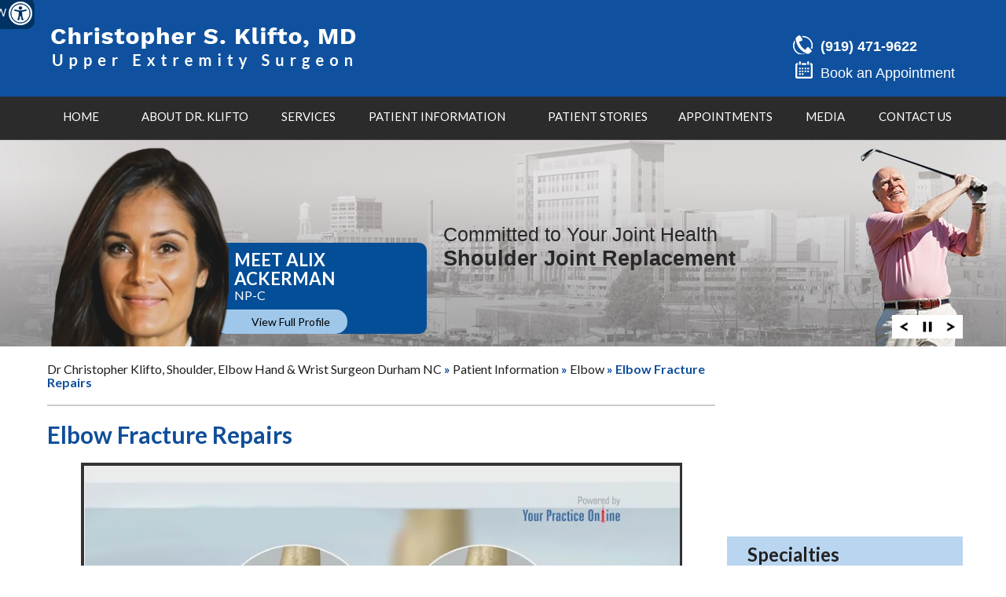

--- FILE ---
content_type: text/html
request_url: https://www.durhamhandtoshoulder.com/elbow-fracture-repairs-hand-upper-extermity-surgeon-durham-chapel-hill-raleigh.html
body_size: 6470
content:
<!DOCTYPE html>
<html lang="en">

<head>
   <title>Elbow Fracture Repairs Durham NC | Elbow Deformity Raleigh, Chapel Hill</title>
<meta name="description" content="Elbow surgeon Dr Christopher Klifto in Durham, Raleigh and Chapel Hill NC, treats elbow fractures, radial head and neck fractures, elbow deformity, olecranon fractures and distal humerus fractures.">
<meta name="keywords" content="elbow fractures, radial head, neck fractures, olecranon fractures">
    <!--	Start Head-->
    <meta http-equiv="Content-Type" content="text/html; charset=utf-8">
<meta content="SKYPE_TOOLBAR_PARSER_COMPATIBLE" name="SKYPE_TOOLBAR">
<meta name="viewport" content="width=device-width, initial-scale=1, minimum-scale=1, user-scalable=1" />
<link rel="icon" href="images/favicon.ico" type="image/x-icon">
<link  href="style.css" rel="stylesheet" media="all" />
<script  src="js/jquery.js"></script>
<script  src="js/ypo-functions.js"></script>
<link  href="css/accessibility.css" type="text/css" rel="stylesheet">
<link href="https://fonts.googleapis.com/css?family=Work+Sans:400,600,700" rel="stylesheet"> 
<link href="https://fonts.googleapis.com/css?family=Open+Sans:400,600,700" rel="stylesheet"> 
<link href="https://fonts.googleapis.com/css?family=Lato:300,400,700,900" rel="stylesheet">

<meta name="geo.region" content="US-NC" />
<meta name="geo.placename" content="Durham" />
<meta name="geo.position" content="35.951068;-78.983509" />
<meta name="ICBM" content="35.951068, -78.983509" />

<!-- Google tag (gtag.js) -->
<script async src="https://www.googletagmanager.com/gtag/js?id=G-7N2G6NT9ZX"></script>
<script>
  window.dataLayer = window.dataLayer || [];
  function gtag(){dataLayer.push(arguments);}
  gtag('js', new Date());

  gtag('config', 'G-7N2G6NT9ZX');
</script>

<script type="application/ld+json">
{"@context":"http://schema.org",
"@type": "Physician",
"name": "Christopher S. Klifto, MD",
"description": "Dr. Klifto specializes in orthopedic surgery and his primary focus is treating upper extremity pathology ranging from the fingertips to the shoulder, and fractured bones throughout the body. He renders the most comprehensive care for a wide range of orthopedic conditions. He uses the latest medical technology with state-of-the-art medical facilities to provide his patients the best possible outcome.",
"url": "https://www.durhamhandtoshoulder.com/contact-us-hand-upper-extermity-surgeon-durham-chapel-hill-raleigh.html",
"image":"https://www.durhamhandtoshoulder.com/images/dr-klifto-home-banner-img-new.png",
"telephone":"(919) 471-9622",
"medicalSpecialty":
[{
"@type": "MedicalSpecialty",
"name":""}],
"hospitalAffiliation":
[{
"@type": "Hospital",
"name": "Christopher S. Klifto, MD",
"image":"https://www.durhamhandtoshoulder.com/images/dr-klifto-home-banner-img-new.png",
"address":[{"@type":"PostalAddress",
"streetAddress": "3609 SW Durham Drive",
"addressLocality": "Durham",
"addressRegion": "NC",
"postalCode":"27707",
"addressCountry":{
"@type": "Country",
"name": "US"
}}]}],
"address":[{
"@type": "PostalAddress",
"streetAddress": "3609 SW Durham Drive",
"addressLocality": "Durham",
"addressRegion": "NC",
"postalCode":"27707",
"addressCountry": {"@type": "Country",
"name": "US"}},
{"@type": "PostalAddress",
"streetAddress": "3609 SW Durham Drive",
"addressLocality": "Durham",
"addressRegion": "NC",
"postalCode":"27707",
"addressCountry": {"@type" :"Country",
"name": "US"}}],
"hasCredential":"",
"knowsLanguage":"[English]",
"aggregateRating":{
"@type": "AggregateRating",
"ratingValue" :"4.6",
"ratingCount": "130",
"bestRating": "5"}}
</script>

   <script>         
        $(document).ready(function(e) {
            $('body').customPlugin({
                siteMap: true,
                stickyHeader: true,
                stickyHieght: '150',
                accessKeyValue: true,
                skipFunction: true,
                accordion: true,
                scroller: true,
                menuClass: '.menu',
                mobileMenu: true,
                mobileWidth: true,                
                slideMenu: false,        
		        slideType: 'right',
                response_height: true,
		        response_list: ['#Banner', '#BannerInner'],
		        swap_banner: true,                
		        swap_banner_after: 480,                
                iframekey: 'c-MTM1MzA4MS42',
                pageName: '-adolescent-adult-hip-disorders',
                linkNames: ['viewprofile', 'readmore', 'readmore...', 'patientinfo', 'profile', 'research', 'knowmore', 'readall', 'viewmore', 'viewall','viewfullprofile','more'],
                country_code: ['+1'],
                phone_numbers: ['(919) 471-9622'],
                phone_info: ['Telephone Number of Christopher S. Klifto, MD '],
                accessibility: true,
                removeElements: ('#BannerInner,#Banner'),
                removeId: ('#flexisel1,#flexisel2,#Slider2,#Slider3,#Slider4'),
                removeClass: ('rslides'),
                removeChildClass: ('.accordion'),
                fontResize: true,
                fontResizeList: ('.mainWrapper p,.mainWrapper a,.mainWrapper li,.mainWrapper span'),
                fontNotResizeList: ('.mainWrapper h1 a,.mainWrapper h2 a,.mainWrapper h3 a'),
                menuScreenWidth: 640
            });
        });
    </script>
<!-- Start cookies banner --><script src="https://ckm.yourpractice.online/1423w2Pxz9p7BD4/script.js" type="text/javascript"></script><!-- End cookies banner -->
    <!--	End Head-->
</head>

<body>
    <div class="mainWrapper">
        <!--	Start Header-->
           <!--		Accessibility Bar Starts		-->

   <div id="Access-Container">

        <div id="Accessibility">

            <div class="dfw-off">

                <ul>

                       <li><a href="javascript:void(0);" id="dfw-close" aria-label="close Accessible View">X</a></li>

                       <li><a href="?dfw=on" id="dfw-on" aria-label="Switch to Accessibility Site">Accessibility View <span></span></a></li>

               </ul>

               </div>

            <div class="dfw-on">

                <ul class="table-div">

                    <li class="table-cell access-links"><a href="?dfw=off" id="dfw-off" aria-label="Back to Main Site"><span></span>Back to Main Site</a> | <a href="accessibility.html" aria-label="About more information" accesskey="k">Accessibility</a></li>

                    <li class="table-cell access-settings">

                        <div class="fontsize">Text Size: <span class="fontminus"><a href="javascript:void(0);" aria-label="Decrease Font Size">A</a></span><span class="fontreset dfw-actSize"><a href="javascript:void(0);" aria-label="Make Font Reset">A</a></span><span class="fontplus"><a href="javascript:void(0);" aria-label="Increase Font Size">A</a></span></div>

                        <div class="dfw-contrast">Contrast: <span class="dfw-colorMode" id="dfw-ColorMode"><a href="javascript:void(0);" class="dfw-active" aria-label="Normal Text">C</a></span> | <span class="dfw-contrastMode" id="dfw-ContrastMode"><a href="javascript:void(0);" aria-label="High Contrast Text">C</a></span></div>

                    </li>

                </ul>

            </div>

        </div>

    </div>

    <!--		Accessibility Bar Ends		-->

        <header id="header" >

            <div class="gridWrapper" data-skip="Header" id="HeaderSkip">

                <div class="logo">

                    <a href="/"><img src="images/christopher-s-klifto-md-logo.png" alt="Christopher S. Klifto, MD"></a>

                  <!--  <a href="https://www.dukehealth.org/" target="_blank"><img src="images/duke-health-logo.png" alt="Deke Health"></a>
-->
                </div>

                <div class="rightHeader">

                        <ul>

                            <li><span class="tel1"></span></li>

                            <li><span class="book"><a href="online-appointment-hand-upper-extermity-surgeon-durham-chapel-hill-raleigh.html">Book an Appointment</a></span></li>

                        </ul>

                    </div>

            </div>

            <div id="mobileMenu">

                <div class="menuText"><a href="javascript:void(0);">Menu <span class="fa fa-bars"></span></a></div>

                <div class="wrapper"></div>

            </div>

            <nav id="skip-to-menu" data-skip="Menu">

                <div class="gridWrapper">

                    <ul class="menu">

                        <li><a href="/" accesskey="h">  Home  </a></li>

                        <li><a href="christopher-s-klifto-md-hand-upper-extermity-surgeon-durham-chapel-hill-raleigh.html" accesskey="u">About Dr. Klifto</a>

                            <ul>

                                <li><a href="christopher-s-klifto-md-hand-upper-extermity-surgeon-durham-chapel-hill-raleigh.html">Christopher S. Klifto, MD</a></li>

                              <!--  <li><a href="katie-batten-hand-upper-extermity-surgeon-durham-chapel-hill-raleigh.html">Katie Batten PA-C</a></li>-->
								  <li><a href="alix-ackerman-hand-upper-extermity-surgeon-durham-chapel-hill-raleigh.html">Alix Ackerman, NP-C</a></li>
                                
                                <li><a href="golf-specific-pt-hand-upper-extermity-surgeon-durham-chapel-hill-raleigh.html">Golf Specific PT</a></li>

                                <li><a href="publications-hand-upper-extermity-surgeon-durham-chapel-hill-raleigh.html">Publications</a></li>

                                <li><a href="contact-us-hand-upper-extermity-surgeon-durham-chapel-hill-raleigh.html">Practice Location</a></li>

                            </ul>

                        </li>

                        <li><a href="services-hand-upper-extermity-surgeon-durham-chapel-hill-raleigh.html" accesskey="s">Services</a></li>

                        <li><a href="patient-education-hand-upper-extermity-surgeon-durham-chapel-hill-raleigh.html" accesskey="i">Patient Information</a>

                        <ul class="doubleColumn">

                            <li><a href="patient-education-hand-upper-extermity-surgeon-durham-chapel-hill-raleigh.html">Patient Education Videos</a></li>

                            <li><a href="shoulder-hand-upper-extermity-surgeon-durham-chapel-hill-raleigh.html">Shoulder</a></li>

                            <li><a href="hand-wrist-hand-upper-extermity-surgeon-durham-chapel-hill-raleigh.html">Hand & Wrist</a></li>

                            <li><a href="elbow-hand-upper-extermity-surgeon-durham-chapel-hill-raleigh.html">Elbow</a></li>

                            <li><a href="arthroscopic-surgery-hand-upper-extermity-surgeon-durham-chapel-hill-raleigh.html">Arthroscopic Surgery</a></li>

                            <li><a href="physical-therapy-hand-upper-extermity-surgeon-durham-chapel-hill-raleigh.html">Physical Therapy</a></li>

                            <li><a href="patient-reviews-hand-upper-extermity-surgeon-durham-chapel-hill-raleigh.html">Patient Reviews</a></li>

                            <li><a href="patient-forms-hand-upper-extermity-surgeon-durham-chapel-hill-raleigh.html">Patient Forms</a></li>

                            <!-- <li><a href="pt-protocols-hand-upper-extermity-surgeon-durham-chapel-hill-raleigh.html">PT  Protocols</a></li> -->

                            <li><a href="preop-protocols-hand-upper-extermity-surgeon-durham-chapel-hill-raleigh.html">Pre-Op Protocols</a></li>

                            <li><a href="postop-protocols-hand-upper-extermity-surgeon-durham-chapel-hill-raleigh.html">Post-Op Protocols</a></li>

                            <li><a href="discharge-instructions-hand-upper-extermity-surgeon-durham-chapel-hill-raleigh.html">Discharge Instructions</a></li>                      

                            <li><a href="surgery-info-hand-upper-extermity-surgeon-durham-chapel-hill-raleigh.html">Surgery Info</a></li>

                            <li><a href="patient-educations-handouts-hand-upper-extermity-surgeon-durham-chapel-hill-raleigh.html">Patient Educations Handouts</a></li>

                            <li><a href="preparing-for-surgery-and-procedure-hand-upper-extermity-surgeon-durham-chapel-hill-raleigh.html">Preparing for Surgery & Procedure</a></li>

                            <li><a href="useful-links-hand-upper-extermity-surgeon-durham-chapel-hill-raleigh.html">Useful Links</a></li>

                        </ul>

                        </li>
                        
                        <li><a href="patient-stories-hand-upper-extermity-surgeon-durham-chapel-hill-raleigh.html" accesskey="i">Patient Stories</a></li>

                        <li><a href="general-appointment-hand-upper-extermity-surgeon-durham-chapel-hill-raleigh.html" accesskey="a">Appointments</a>

                            <ul>

                                <li><a href="general-appointment-hand-upper-extermity-surgeon-durham-chapel-hill-raleigh.html">General Appointment</a></li>

                                <li><a href="online-appointment-hand-upper-extermity-surgeon-durham-chapel-hill-raleigh.html">Online Appointment</a></li>

                            </ul>

                        </li>

                        <li><a href="media-hand-upper-extermity-surgeon-durham-chapel-hill-raleigh.html" accesskey="n">  Media  </a>

                        <ul>

                      <li><a href="/healthcare-news-pl548.html">Healthcare News</a></li>
                            
                             <li><a href="in-the-news-upper-extermity-surgeon-durham-chapel-hill-raleigh.html"> In the News </a></li>

                            </ul>

                        </li>

                        <li class="m-cont-us"><a href="contact-us-hand-upper-extermity-surgeon-durham-chapel-hill-raleigh.html" accesskey="c">Contact Us</a></li>

                    </ul>

                </div>

            </nav>
<div class="gdpCookie" id="gdpCookie"></div>
        </header>
        <!--	End Header-->
        <div class="clear"></div>
        <!--	Start Banner-->
        <div class="banner">
	<div id="BannerInner" role="presentation" data-height="">
		<ul id="Slider1" class="rslides">
			<li class="banner0">
				<div class="gridWrapper">
						
					<div class="bannerContent">
						<div class="bannerHead">Don't Let Your Joint Pain Define Your<span>Treatments for Elbow Fractures</span></div>
					</div>
				</div>
			</li>
			<li class="banner1">
				<div class="gridWrapper">
						
					<div class="bannerContent">
						<div class="bannerHead">Committed to Your Joint Health<span>Shoulder Joint Replacement</span></div>
					</div>
				</div>
			</li>
			<li class="banner2">
				<div class="gridWrapper">
					<div class="bannerContent">
						<div class="bannerHead">Getting You Back in the Game<span>Shoulder Arthroscopy</span></div>
					</div>
				</div>
			</li>
			<li class="banner3">
				<div class="gridWrapper">
					
					<div class="bannerContent">
							<div class="bannerHead">Jump Back into Life<span>Rotator Cuff Repair</div>
					</div>
				</div>
			</li>
			
		</ul>
		
	</div>
	<div class="gridWrapper">
<div class="banner_doc">
		<ul id="Slider4" class="rslides">
			<li>
		<div class="banner_doc_pic">
			<img src="images/inner-banner-dr-chris-klifto-new.png" alt="Christopher S. Klifto, MD"></div>
		<div class="banner_doc_txt">
			<h2><span>Meet</span>  Dr. Klifto</h2>
			<h3>Upper Extremity Surgeon<!--<br>Division Head Of Shoulder and Elbow of the Durham VA--></h3>
			<div class="banner_profile"><a href="christopher-s-klifto-md-hand-upper-extermity-surgeon-durham-chapel-hill-raleigh.html" aria-label="View Profile of Dr. Klifto">View Full Profile</a></div>
		</div>
	</li>
<!--	<li>		<div class="banner_doc_pic">
				<img src="images/katie-batten-inner-banner-head.png" alt="Katie Batten PA-C"></div>
			<div class="banner_doc_txt">
				<h2><span>Meet</span>  Katie Batten</h2>
				<h3> Physician Assistant</h3>
				<div class="banner_profile"><a href="katie-batten-hand-upper-extermity-surgeon-durham-chapel-hill-raleigh.html" aria-label="View Profile of Dr. Klifto">View Full Profile</a></div>
			</div>
		</li>-->
				<li>		<div class="banner_doc_pic">
				<img src="images/alix-ackerman-np-c-s.png" alt="Alix Ackerman NP-C"></div>
			<div class="banner_doc_txt">
				<h2><span>Meet</span>  Alix Ackerman</h2>
				<h3> NP-C<!--Nurse Practitioner--></h3>
				<div class="banner_profile"><a href="alix-ackerman-hand-upper-extermity-surgeon-durham-chapel-hill-raleigh.html" aria-label="View Profile of Dr. Klifto">View Full Profile</a></div>
			</div>
		</li>

		<!-- <li>
                            <div class="banner_doc_pic"><img src="images/t-j-moore-inner-banner-head.png" alt="T.J. Moore"></div>
                            <div class="banner_doc_txt">
                            <h2><span>Meet</span> T.J. Moore, PT</h2>
                            <h3> Physical Therapist</h3>
                            <div class="banner_profile"><a href="t-j-moore-hand-upper-extermity-surgeon-durham-chapel-hill-raleigh.html">View Full Profile</a></div>
                    </li>
                    <li>
                            <div class="banner_doc_pic"><img src="images/logan-inner-banner-head.png" alt="Logan Chaffin DPT, ATC"></div>
                            <div class="banner_doc_txt">
                            <h2><span>Meet</span> Logan Chaffin DPT, ATC</h2>
                            <h3> Physical Therapist</h3>
                            <div class="banner_profile"><a href="logan-chaffin-hand-upper-extermity-surgeon-durham-chapel-hill-raleigh.html">View Full Profile</a></div>
                    </li> -->

	</div>
	</div>

</div>


        <!--	End Banner-->
        <main>
            <div class="gridWrapper">
                <section>
                    <article class="ypocms textMain" id="skip-to-content" data-skip="Content">
                        <!-- Our regular content goes here -->
                        <div class="breadcrumbs"><a href="/">Dr Christopher Klifto, Shoulder, Elbow Hand & Wrist Surgeon Durham NC</a> &raquo; <a href="patient-education-hand-upper-extermity-surgeon-durham-chapel-hill-raleigh.html">Patient Information</a> &raquo; <a href="elbow-hand-upper-extermity-surgeon-durham-chapel-hill-raleigh.html">Elbow</a> &raquo; Elbow Fracture Repairs </div>
                        <h1> Elbow Fracture Repairs</h1>
<div class="videoBorder"><iframe frameborder="0" width="220" src="https://www.ypo.education/c-MTM3MTc2My4y/orthopaedics/elbow/elbow-fracture-t70/video/?embed=1"  webkitallowfullscreen="true" mozallowfullscreen="true" oallowfullscreen="true" msallowfullscreen="true"></iframe></div>                        
                        <h2>What are Elbow Fractures?</h2>
<p>Three bones, the humerus, radius and ulna, make up the elbow joint. Elbow fractures may occur from trauma, resulting from various reasons; a fall on an outstretched arm, a direct blow to the elbow, or an abnormal twist to the joint beyond its functional limit.</p>
<h2>What are the types of Elbow Fractures?</h2>
<p>The types of elbow fractures include:</p>
<p><strong>Radial head and neck fractures</strong>: Fractures in the head portion of the radius bone are referred to as radial head and neck fractures.</p>
<p><strong>Olecranon fractures</strong>: These are the most common elbow fractures, occurring at the bony prominence of the ulna.</p>
<p><strong>Distal humerus fractures</strong>: These fractures are common in children and elderly people. Nerves and arteries in the joint may sometimes be injured in these fractures.</p>
<h2>Treatment Options for Elbow Fractures</h2>
<p>The aim of treatment is to maximize early motion and to reduce the risk of stiffness. Non-surgical treatment options include pain medication, ice application, the use of a splint or a sling to immobilize the elbow during the healing process and physical therapy. Surgery is indicated in displaced and open fractures to realign the bones and stabilize the joint with screws, plates, pins and wires. Strengthening exercises are recommended to improve the range of motion.</p>
              

                    </article>
                    <aside id="sidebar" data-skip="Sidebar">
                        <!--	Start Aside-->
                        <div class="practice-intro">
    <!--<iframe src="https://www.youtube.com/embed/gLC2aWrF1hc?enablejsapi=1&amp;" width="100%" height="200px" frameborder="0"></iframe>-->
    <iframe src="https://www.youtube.com/embed/c9_p7_QCpsk?enablejsapi=1&amp;" width="100%" height="200px" frameborder="0"></iframe>
</div>
<div class="clear"></div>
<div class="specialties">
    <div class="specialtiesHead"><a href="services-hand-upper-extermity-surgeon-durham-chapel-hill-raleigh.html">Specialties</a></div>
    <ul>
        <li><a href="shoulder-hand-upper-extermity-surgeon-durham-chapel-hill-raleigh.html">Shoulder</a></li>
        <li><a href="hand-wrist-hand-upper-extermity-surgeon-durham-chapel-hill-raleigh.html">Hand & Wrist</a></li>
        <li><a href="elbow-hand-upper-extermity-surgeon-durham-chapel-hill-raleigh.html">Elbow</a></li>
    </ul>
</div>
<div class="clear"></div>
<div class="patientResrcs">
    <div class="head"><a href="patient-resources-hand-upper-extermity-surgeon-durham-chapel-hill-raleigh.html">Patient Resources</a></div>
    <div class="patientResrcs-img"><a href="patient-education-hand-upper-extermity-surgeon-durham-chapel-hill-raleigh.html"><img src="images/education-videos-sidebar.png" alt="Patient Resources"></a></div>
    <ul>
        <li class="fv"><a href="first-visit-guide-hand-upper-extermity-surgeon-durham-chapel-hill-raleigh.html">First Visit Guide</a></li>
        <li class="pf"><a href="patient-forms-hand-upper-extermity-surgeon-durham-chapel-hill-raleigh.html">Patient Forms</a></li>
        <li class="pre"><a href="pre-post-op-instructions-hand-upper-extermity-surgeon-durham-chapel-hill-raleigh.html">Pre/post-op Instructions</a></li>
        <li class="ii"><a href="insurance-info-hand-upper-extermity-surgeon-durham-chapel-hill-raleigh.html">Insurance Info</a></li>
    </ul>
</div>
<div class="clear"></div>
<div class="patntReview"><a href="patient-reviews-hand-upper-extermity-surgeon-durham-chapel-hill-raleigh.html">Patient Reviews</a></div>
<div class="highQuality">
    <div class="head">High Quality<span>Personalized Care</span></div>
    <ul>
        <li><a href="javascript:void(0)">Specializing in<br>
                Upper Extremity</a></li>
        <li class="fracture-care"><a href="javascript:void(0)">Fracture Care</a></li>
        <li><a href="javascript:void(0)">Treatment of<br>
                Sports Injuries</a></li>
    </ul>
</div>
<div class="clear"></div>
<div class="sidebar-address">
    <div class="title"><a href="contact-us-hand-upper-extermity-surgeon-durham-chapel-hill-raleigh.html">Practice location</a></div>
    <div class="sidebar-address-location"><a href="https://goo.gl/maps/ArY3xdb6RVw" target="_blank"><span style="display:none !important">Map</span></a></div>
    <div class="sidebar-address-hospital">
        <div class="title">North Carolina Orthopaedic Clinic</div>
        <p>3609 SW Durham Drive<br>
            Durham, NC 27707</p>
        <p><strong> Tel:</strong> <span class="tel1"></span> </p>
        <p><strong><a href="https://goo.gl/maps/ArY3xdb6RVw" target="_blank">Driving Directions</strong></a></p>
    </div>
</div>
<div class="clear"></div>
                        <!--	End Aside-->
                    </aside>
                </section>
            </div>
        </main>
        <!--	Start Footer-->
        <footer>
	<div class="gridWrapper">	
		<div id="footer"  data-skip="Footer">
			<div class="copyrights">
				<p class="links"><a href="/">Home</a> <a href="disclaimer-hand-upper-extermity-surgeon-durham-chapel-hill-raleigh.html">Disclaimer</a> <a href="privacy-hand-upper-extermity-surgeon-durham-chapel-hill-raleigh.html">Privacy</a> <a href="sitemap-hand-upper-extermity-surgeon-durham-chapel-hill-raleigh.html">Sitemap</a> <a href="feedback-hand-upper-extermity-surgeon-durham-chapel-hill-raleigh.html">Feedback</a> <a href="/tell-a-friend-hand-upper-extermity-surgeon-durham-chapel-hill-raleigh.html">Tell a Friend</a> <a href="contact-us-hand-upper-extermity-surgeon-durham-chapel-hill-raleigh.html">Contact Us</a> <a href="accessibility-statement.php">Accessibility Statement</a></p>
				<p class="copy">&copy; Christopher S. Klifto, MD,  Upper Extermity Surgeon, <a href="/hand-wrist-hand-upper-extermity-surgeon-durham-chapel-hill-raleigh.html" style="color:white" target="_blank">Hand & Wrist Surgeon, </a> <a href="/elbow-hand-upper-extermity-surgeon-durham-chapel-hill-raleigh.html" style="color:white" target="_blank"> Elbow Surgeon, </a><a href="/shoulder-hand-upper-extermity-surgeon-durham-chapel-hill-raleigh.html " style="color:white" target="_blank">Shoulder Surgeon, </a> Durham, NC</p>
			</div>
			<div class="clear"></div>

			<div class="smo">
				<ul>
					<li class="yt"><a href="https://www.youtube.com/channel/UCNgwIqhPmiFWuXxc1lLQ87A" target="_blank" aria-label="Subscribe to Christopher S. Klifto, MD's Youtube channel" rel="nofollow"><span class="nodisplay">Youtube</span></a></li>
					<!--<li class="li"><a href="https://www.linkedin.com/" target="_blank" aria-label="follow us on Linkedin" rel="nofollow"><span class="nodisplay">Linkedin</span></a></li>-->
					<li class="fb"><a href="https://www.facebook.com/ChristopherKliftoMD" target="_blank" aria-label="follow Christopher S. Klifto, MD on Facebook" rel="nofollow"><span class="nodisplay">Facebook</span></a></li>
					<li class="tw"><a href="https://twitter.com/KliftoMD" target="_blank" aria-label="follow Christopher S. Klifto, MD on Twitter" rel="nofollow"><span class="nodisplay">Twitter</span></a></li>
				</ul>
			</div>
			<div class="clear"></div>
			<div class="ypo">
				<a href="https://www.yourpracticeonline.net/" target="_blank"><img src="images/ypo-logo.png" alt="Powered By Your Practice Online"></a>
			</div>
			<div class="clear"></div>
		</div>
	</div>
</footer>
<script  src="js/responsiveslides_ada.js"></script>
<script  src="js/jquery.flexisel.js"></script>
<script  src="js/common.js"></script>
<link rel="stylesheet" href="https://cdnjs.cloudflare.com/ajax/libs/font-awesome/4.7.0/css/font-awesome.min.css">
<script  src="https://www.ypo.education/js/ypo-edu-embed.js"></script>

   <!--<link href="https://common.yourpractice.online/gdpr/css/gdpr.css" rel="stylesheet" >-->
   <script src="https://common.yourpractice.online/gdpr/js/gdpr.js"></script>

<!-- Built With YPOCMS--> 
        <!--	End Footer-->
    </div>
</body>

</html>


--- FILE ---
content_type: text/html; charset=UTF-8
request_url: https://player.vimeo.com/video/305691230
body_size: 6462
content:
<!DOCTYPE html>
<html lang="en">
<head>
  <meta charset="utf-8">
  <meta name="viewport" content="width=device-width,initial-scale=1,user-scalable=yes">
  
  <link rel="canonical" href="https://player.vimeo.com/video/305691230">
  <meta name="googlebot" content="noindex,indexifembedded">
  
  
  <title>Elbow Fracture on Vimeo</title>
  <style>
      body, html, .player, .fallback {
          overflow: hidden;
          width: 100%;
          height: 100%;
          margin: 0;
          padding: 0;
      }
      .fallback {
          
              background-color: transparent;
          
      }
      .player.loading { opacity: 0; }
      .fallback iframe {
          position: fixed;
          left: 0;
          top: 0;
          width: 100%;
          height: 100%;
      }
  </style>
  <link rel="modulepreload" href="https://f.vimeocdn.com/p/4.46.25/js/player.module.js" crossorigin="anonymous">
  <link rel="modulepreload" href="https://f.vimeocdn.com/p/4.46.25/js/vendor.module.js" crossorigin="anonymous">
  <link rel="preload" href="https://f.vimeocdn.com/p/4.46.25/css/player.css" as="style">
</head>

<body>


<div class="vp-placeholder">
    <style>
        .vp-placeholder,
        .vp-placeholder-thumb,
        .vp-placeholder-thumb::before,
        .vp-placeholder-thumb::after {
            position: absolute;
            top: 0;
            bottom: 0;
            left: 0;
            right: 0;
        }
        .vp-placeholder {
            visibility: hidden;
            width: 100%;
            max-height: 100%;
            height: calc(1080 / 1920 * 100vw);
            max-width: calc(1920 / 1080 * 100vh);
            margin: auto;
        }
        .vp-placeholder-carousel {
            display: none;
            background-color: #000;
            position: absolute;
            left: 0;
            right: 0;
            bottom: -60px;
            height: 60px;
        }
    </style>

    

    
        <style>
            .vp-placeholder-thumb {
                overflow: hidden;
                width: 100%;
                max-height: 100%;
                margin: auto;
            }
            .vp-placeholder-thumb::before,
            .vp-placeholder-thumb::after {
                content: "";
                display: block;
                filter: blur(7px);
                margin: 0;
                background: url(https://i.vimeocdn.com/video/808909275-ce0a0f60fa8e7d4f93e1e0a5aa0db1a20eddc5e87681709bfbf5c1c1f73b1c5f-d?mw=80&q=85) 50% 50% / contain no-repeat;
            }
            .vp-placeholder-thumb::before {
                 
                margin: -30px;
            }
        </style>
    

    <div class="vp-placeholder-thumb"></div>
    <div class="vp-placeholder-carousel"></div>
    <script>function placeholderInit(t,h,d,s,n,o){var i=t.querySelector(".vp-placeholder"),v=t.querySelector(".vp-placeholder-thumb");if(h){var p=function(){try{return window.self!==window.top}catch(a){return!0}}(),w=200,y=415,r=60;if(!p&&window.innerWidth>=w&&window.innerWidth<y){i.style.bottom=r+"px",i.style.maxHeight="calc(100vh - "+r+"px)",i.style.maxWidth="calc("+n+" / "+o+" * (100vh - "+r+"px))";var f=t.querySelector(".vp-placeholder-carousel");f.style.display="block"}}if(d){var e=new Image;e.onload=function(){var a=n/o,c=e.width/e.height;if(c<=.95*a||c>=1.05*a){var l=i.getBoundingClientRect(),g=l.right-l.left,b=l.bottom-l.top,m=window.innerWidth/g*100,x=window.innerHeight/b*100;v.style.height="calc("+e.height+" / "+e.width+" * "+m+"vw)",v.style.maxWidth="calc("+e.width+" / "+e.height+" * "+x+"vh)"}i.style.visibility="visible"},e.src=s}else i.style.visibility="visible"}
</script>
    <script>placeholderInit(document,  false ,  true , "https://i.vimeocdn.com/video/808909275-ce0a0f60fa8e7d4f93e1e0a5aa0db1a20eddc5e87681709bfbf5c1c1f73b1c5f-d?mw=80\u0026q=85",  1920 ,  1080 );</script>
</div>

<div id="player" class="player"></div>
<script>window.playerConfig = {"cdn_url":"https://f.vimeocdn.com","vimeo_api_url":"api.vimeo.com","request":{"files":{"dash":{"cdns":{"akfire_interconnect_quic":{"avc_url":"https://vod-adaptive-ak.vimeocdn.com/exp=1769911037~acl=%2Fbb83e4b9-5a7d-48f0-8e6c-7957371b364a%2Fpsid%3D0e2693f8ec70ba67ad955f48785c46cad95b1293b640b6eb69afb9e4536fc5c0%2F%2A~hmac=ffe926aae671c0cc23f5b8124f2b5b0b942552001b13ca550ad2bbf14448b5b3/bb83e4b9-5a7d-48f0-8e6c-7957371b364a/psid=0e2693f8ec70ba67ad955f48785c46cad95b1293b640b6eb69afb9e4536fc5c0/v2/playlist/av/primary/playlist.json?omit=av1-hevc\u0026pathsig=8c953e4f~4Fc-jPLe9yqT1ZSU_1N4fpiqPYRBaJ88DBuTkbeJMMI\u0026r=dXM%3D\u0026rh=eoI7I","origin":"gcs","url":"https://vod-adaptive-ak.vimeocdn.com/exp=1769911037~acl=%2Fbb83e4b9-5a7d-48f0-8e6c-7957371b364a%2Fpsid%3D0e2693f8ec70ba67ad955f48785c46cad95b1293b640b6eb69afb9e4536fc5c0%2F%2A~hmac=ffe926aae671c0cc23f5b8124f2b5b0b942552001b13ca550ad2bbf14448b5b3/bb83e4b9-5a7d-48f0-8e6c-7957371b364a/psid=0e2693f8ec70ba67ad955f48785c46cad95b1293b640b6eb69afb9e4536fc5c0/v2/playlist/av/primary/playlist.json?pathsig=8c953e4f~4Fc-jPLe9yqT1ZSU_1N4fpiqPYRBaJ88DBuTkbeJMMI\u0026r=dXM%3D\u0026rh=eoI7I"},"fastly_skyfire":{"avc_url":"https://skyfire.vimeocdn.com/1769911037-0xd5b4931129dcafcf30f7dd3632a62d8e9df2ca75/bb83e4b9-5a7d-48f0-8e6c-7957371b364a/psid=0e2693f8ec70ba67ad955f48785c46cad95b1293b640b6eb69afb9e4536fc5c0/v2/playlist/av/primary/playlist.json?omit=av1-hevc\u0026pathsig=8c953e4f~4Fc-jPLe9yqT1ZSU_1N4fpiqPYRBaJ88DBuTkbeJMMI\u0026r=dXM%3D\u0026rh=eoI7I","origin":"gcs","url":"https://skyfire.vimeocdn.com/1769911037-0xd5b4931129dcafcf30f7dd3632a62d8e9df2ca75/bb83e4b9-5a7d-48f0-8e6c-7957371b364a/psid=0e2693f8ec70ba67ad955f48785c46cad95b1293b640b6eb69afb9e4536fc5c0/v2/playlist/av/primary/playlist.json?pathsig=8c953e4f~4Fc-jPLe9yqT1ZSU_1N4fpiqPYRBaJ88DBuTkbeJMMI\u0026r=dXM%3D\u0026rh=eoI7I"}},"default_cdn":"akfire_interconnect_quic","separate_av":true,"streams":[{"profile":"165","id":"01f196dc-6a93-4116-9c53-35501b0f1c17","fps":30,"quality":"540p"},{"profile":"175","id":"4bbbf613-5ac3-44d6-a003-fe4c020c22c2","fps":30,"quality":"1080p"},{"profile":"164","id":"7b09ed7b-e137-41cf-89bb-fb9ee23d47e5","fps":30,"quality":"360p"},{"profile":"174","id":"b7eeda6c-c7dd-4a8b-b1a4-b55f9e0527ac","fps":30,"quality":"720p"}],"streams_avc":[{"profile":"165","id":"01f196dc-6a93-4116-9c53-35501b0f1c17","fps":30,"quality":"540p"},{"profile":"175","id":"4bbbf613-5ac3-44d6-a003-fe4c020c22c2","fps":30,"quality":"1080p"},{"profile":"164","id":"7b09ed7b-e137-41cf-89bb-fb9ee23d47e5","fps":30,"quality":"360p"},{"profile":"174","id":"b7eeda6c-c7dd-4a8b-b1a4-b55f9e0527ac","fps":30,"quality":"720p"}]},"hls":{"captions":"https://vod-adaptive-ak.vimeocdn.com/exp=1769911037~acl=%2Fbb83e4b9-5a7d-48f0-8e6c-7957371b364a%2Fpsid%3D0e2693f8ec70ba67ad955f48785c46cad95b1293b640b6eb69afb9e4536fc5c0%2F%2A~hmac=ffe926aae671c0cc23f5b8124f2b5b0b942552001b13ca550ad2bbf14448b5b3/bb83e4b9-5a7d-48f0-8e6c-7957371b364a/psid=0e2693f8ec70ba67ad955f48785c46cad95b1293b640b6eb69afb9e4536fc5c0/v2/playlist/av/primary/sub/6832478-en-US/playlist.m3u8?ext-subs=1\u0026omit=opus\u0026pathsig=8c953e4f~MD3IbftVd2QcvHICdQrs4_oVwfcUuF6Fg8mooUZspxo\u0026r=dXM%3D\u0026rh=eoI7I\u0026sf=fmp4","cdns":{"akfire_interconnect_quic":{"avc_url":"https://vod-adaptive-ak.vimeocdn.com/exp=1769911037~acl=%2Fbb83e4b9-5a7d-48f0-8e6c-7957371b364a%2Fpsid%3D0e2693f8ec70ba67ad955f48785c46cad95b1293b640b6eb69afb9e4536fc5c0%2F%2A~hmac=ffe926aae671c0cc23f5b8124f2b5b0b942552001b13ca550ad2bbf14448b5b3/bb83e4b9-5a7d-48f0-8e6c-7957371b364a/psid=0e2693f8ec70ba67ad955f48785c46cad95b1293b640b6eb69afb9e4536fc5c0/v2/playlist/av/primary/sub/6832478-en-US/playlist.m3u8?ext-subs=1\u0026omit=av1-hevc-opus\u0026pathsig=8c953e4f~MD3IbftVd2QcvHICdQrs4_oVwfcUuF6Fg8mooUZspxo\u0026r=dXM%3D\u0026rh=eoI7I\u0026sf=fmp4","captions":"https://vod-adaptive-ak.vimeocdn.com/exp=1769911037~acl=%2Fbb83e4b9-5a7d-48f0-8e6c-7957371b364a%2Fpsid%3D0e2693f8ec70ba67ad955f48785c46cad95b1293b640b6eb69afb9e4536fc5c0%2F%2A~hmac=ffe926aae671c0cc23f5b8124f2b5b0b942552001b13ca550ad2bbf14448b5b3/bb83e4b9-5a7d-48f0-8e6c-7957371b364a/psid=0e2693f8ec70ba67ad955f48785c46cad95b1293b640b6eb69afb9e4536fc5c0/v2/playlist/av/primary/sub/6832478-en-US/playlist.m3u8?ext-subs=1\u0026omit=opus\u0026pathsig=8c953e4f~MD3IbftVd2QcvHICdQrs4_oVwfcUuF6Fg8mooUZspxo\u0026r=dXM%3D\u0026rh=eoI7I\u0026sf=fmp4","origin":"gcs","url":"https://vod-adaptive-ak.vimeocdn.com/exp=1769911037~acl=%2Fbb83e4b9-5a7d-48f0-8e6c-7957371b364a%2Fpsid%3D0e2693f8ec70ba67ad955f48785c46cad95b1293b640b6eb69afb9e4536fc5c0%2F%2A~hmac=ffe926aae671c0cc23f5b8124f2b5b0b942552001b13ca550ad2bbf14448b5b3/bb83e4b9-5a7d-48f0-8e6c-7957371b364a/psid=0e2693f8ec70ba67ad955f48785c46cad95b1293b640b6eb69afb9e4536fc5c0/v2/playlist/av/primary/sub/6832478-en-US/playlist.m3u8?ext-subs=1\u0026omit=opus\u0026pathsig=8c953e4f~MD3IbftVd2QcvHICdQrs4_oVwfcUuF6Fg8mooUZspxo\u0026r=dXM%3D\u0026rh=eoI7I\u0026sf=fmp4"},"fastly_skyfire":{"avc_url":"https://skyfire.vimeocdn.com/1769911037-0xd5b4931129dcafcf30f7dd3632a62d8e9df2ca75/bb83e4b9-5a7d-48f0-8e6c-7957371b364a/psid=0e2693f8ec70ba67ad955f48785c46cad95b1293b640b6eb69afb9e4536fc5c0/v2/playlist/av/primary/sub/6832478-en-US/playlist.m3u8?ext-subs=1\u0026omit=av1-hevc-opus\u0026pathsig=8c953e4f~MD3IbftVd2QcvHICdQrs4_oVwfcUuF6Fg8mooUZspxo\u0026r=dXM%3D\u0026rh=eoI7I\u0026sf=fmp4","captions":"https://skyfire.vimeocdn.com/1769911037-0xd5b4931129dcafcf30f7dd3632a62d8e9df2ca75/bb83e4b9-5a7d-48f0-8e6c-7957371b364a/psid=0e2693f8ec70ba67ad955f48785c46cad95b1293b640b6eb69afb9e4536fc5c0/v2/playlist/av/primary/sub/6832478-en-US/playlist.m3u8?ext-subs=1\u0026omit=opus\u0026pathsig=8c953e4f~MD3IbftVd2QcvHICdQrs4_oVwfcUuF6Fg8mooUZspxo\u0026r=dXM%3D\u0026rh=eoI7I\u0026sf=fmp4","origin":"gcs","url":"https://skyfire.vimeocdn.com/1769911037-0xd5b4931129dcafcf30f7dd3632a62d8e9df2ca75/bb83e4b9-5a7d-48f0-8e6c-7957371b364a/psid=0e2693f8ec70ba67ad955f48785c46cad95b1293b640b6eb69afb9e4536fc5c0/v2/playlist/av/primary/sub/6832478-en-US/playlist.m3u8?ext-subs=1\u0026omit=opus\u0026pathsig=8c953e4f~MD3IbftVd2QcvHICdQrs4_oVwfcUuF6Fg8mooUZspxo\u0026r=dXM%3D\u0026rh=eoI7I\u0026sf=fmp4"}},"default_cdn":"akfire_interconnect_quic","separate_av":true}},"file_codecs":{"av1":[],"avc":["01f196dc-6a93-4116-9c53-35501b0f1c17","4bbbf613-5ac3-44d6-a003-fe4c020c22c2","7b09ed7b-e137-41cf-89bb-fb9ee23d47e5","b7eeda6c-c7dd-4a8b-b1a4-b55f9e0527ac"],"hevc":{"dvh1":[],"hdr":[],"sdr":[]}},"lang":"en","referrer":"https://www.ypo.education/c-MTM3MTc2My4y/orthopaedics/elbow/elbow-fracture-t70/video/?embed=1","cookie_domain":".vimeo.com","signature":"55b1537b42a90d5431033bb2cee344ac","timestamp":1769907437,"expires":3600,"text_tracks":[{"id":6832478,"lang":"en-US","url":"https://captions.vimeo.com/captions/6832478.vtt?expires=1769911037\u0026sig=cb4e6d28b6714dcb9b6b1d068b3c33a9ee6cebb7","kind":"subtitles","label":"English (United States)","provenance":"user_uploaded","default":true}],"thumb_preview":{"url":"https://videoapi-sprites.vimeocdn.com/video-sprites/image/4354c166-b423-4e39-a86c-b4949adc7581.0.jpeg?ClientID=sulu\u0026Expires=1769910120\u0026Signature=55396551b692bca15615b2936d91a56f81f49dc1","height":2880,"width":4260,"frame_height":240,"frame_width":426,"columns":10,"frames":120},"currency":"USD","session":"08233965f53729b19fbb66718fa8dea1d67745801769907437","cookie":{"volume":1,"quality":null,"hd":0,"captions":null,"transcript":null,"captions_styles":{"color":null,"fontSize":null,"fontFamily":null,"fontOpacity":null,"bgOpacity":null,"windowColor":null,"windowOpacity":null,"bgColor":null,"edgeStyle":null},"audio_language":null,"audio_kind":null,"qoe_survey_vote":0},"build":{"backend":"31e9776","js":"4.46.25"},"urls":{"js":"https://f.vimeocdn.com/p/4.46.25/js/player.js","js_base":"https://f.vimeocdn.com/p/4.46.25/js","js_module":"https://f.vimeocdn.com/p/4.46.25/js/player.module.js","js_vendor_module":"https://f.vimeocdn.com/p/4.46.25/js/vendor.module.js","locales_js":{"de-DE":"https://f.vimeocdn.com/p/4.46.25/js/player.de-DE.js","en":"https://f.vimeocdn.com/p/4.46.25/js/player.js","es":"https://f.vimeocdn.com/p/4.46.25/js/player.es.js","fr-FR":"https://f.vimeocdn.com/p/4.46.25/js/player.fr-FR.js","ja-JP":"https://f.vimeocdn.com/p/4.46.25/js/player.ja-JP.js","ko-KR":"https://f.vimeocdn.com/p/4.46.25/js/player.ko-KR.js","pt-BR":"https://f.vimeocdn.com/p/4.46.25/js/player.pt-BR.js","zh-CN":"https://f.vimeocdn.com/p/4.46.25/js/player.zh-CN.js"},"ambisonics_js":"https://f.vimeocdn.com/p/external/ambisonics.min.js","barebone_js":"https://f.vimeocdn.com/p/4.46.25/js/barebone.js","chromeless_js":"https://f.vimeocdn.com/p/4.46.25/js/chromeless.js","three_js":"https://f.vimeocdn.com/p/external/three.rvimeo.min.js","vuid_js":"https://f.vimeocdn.com/js_opt/modules/utils/vuid.min.js","hive_sdk":"https://f.vimeocdn.com/p/external/hive-sdk.js","hive_interceptor":"https://f.vimeocdn.com/p/external/hive-interceptor.js","proxy":"https://player.vimeo.com/static/proxy.html","css":"https://f.vimeocdn.com/p/4.46.25/css/player.css","chromeless_css":"https://f.vimeocdn.com/p/4.46.25/css/chromeless.css","fresnel":"https://arclight.vimeo.com/add/player-stats","player_telemetry_url":"https://arclight.vimeo.com/player-events","telemetry_base":"https://lensflare.vimeo.com"},"flags":{"plays":1,"dnt":0,"autohide_controls":0,"preload_video":"metadata_on_hover","qoe_survey_forced":0,"ai_widget":0,"ecdn_delta_updates":0,"disable_mms":0,"check_clip_skipping_forward":0},"country":"US","client":{"ip":"3.138.247.175"},"ab_tests":{"cross_origin_texttracks":{"group":"variant","track":false,"data":null}},"atid":"3560330410.1769907437","ai_widget_signature":"d2adaae924ec119047e8baa9df00c27dde26817f49902b06895ba39a49f0f4e9_1769911037","config_refresh_url":"https://player.vimeo.com/video/305691230/config/request?atid=3560330410.1769907437\u0026expires=3600\u0026referrer=https%3A%2F%2Fwww.ypo.education%2Fc-MTM3MTc2My4y%2Forthopaedics%2Felbow%2Felbow-fracture-t70%2Fvideo%2F%3Fembed%3D1\u0026session=08233965f53729b19fbb66718fa8dea1d67745801769907437\u0026signature=55b1537b42a90d5431033bb2cee344ac\u0026time=1769907437\u0026v=1"},"player_url":"player.vimeo.com","video":{"id":305691230,"title":"Elbow Fracture","width":1920,"height":1080,"duration":288,"url":"","share_url":"https://vimeo.com/305691230","embed_code":"\u003ciframe title=\"vimeo-player\" src=\"https://player.vimeo.com/video/305691230?h=6417c86ad5\" width=\"640\" height=\"360\" frameborder=\"0\" referrerpolicy=\"strict-origin-when-cross-origin\" allow=\"autoplay; fullscreen; picture-in-picture; clipboard-write; encrypted-media; web-share\"   allowfullscreen\u003e\u003c/iframe\u003e","default_to_hd":0,"privacy":"disable","embed_permission":"whitelist","thumbnail_url":"https://i.vimeocdn.com/video/808909275-ce0a0f60fa8e7d4f93e1e0a5aa0db1a20eddc5e87681709bfbf5c1c1f73b1c5f-d","owner":{"id":92441030,"name":"Your Practice Online","img":"https://i.vimeocdn.com/portrait/defaults-blue_60x60?region=us","img_2x":"https://i.vimeocdn.com/portrait/defaults-blue_60x60?region=us","url":"https://vimeo.com/user92441030","account_type":"custom"},"spatial":0,"live_event":null,"version":{"current":null,"available":[{"id":38821469,"file_id":1172662111,"is_current":true}]},"unlisted_hash":null,"rating":{"id":3},"fps":30,"bypass_token":"eyJ0eXAiOiJKV1QiLCJhbGciOiJIUzI1NiJ9.eyJjbGlwX2lkIjozMDU2OTEyMzAsImV4cCI6MTc2OTkxMTA4MH0._K9_QlP4i-U4th9igVBzGhZFs-HAlYsicL14n4Fk1Po","channel_layout":"stereo","ai":0,"locale":""},"user":{"id":0,"team_id":0,"team_origin_user_id":0,"account_type":"none","liked":0,"watch_later":0,"owner":0,"mod":0,"logged_in":0,"private_mode_enabled":1,"vimeo_api_client_token":"eyJhbGciOiJIUzI1NiIsInR5cCI6IkpXVCJ9.eyJzZXNzaW9uX2lkIjoiMDgyMzM5NjVmNTM3MjliMTlmYmI2NjcxOGZhOGRlYTFkNjc3NDU4MDE3Njk5MDc0MzciLCJleHAiOjE3Njk5MTEwMzcsImFwcF9pZCI6MTE4MzU5LCJzY29wZXMiOiJwdWJsaWMgc3RhdHMifQ.AXijmfQ6plKLlRiXpyzVaZl-W3pCuR-CgIVPn-oDzAQ"},"view":1,"vimeo_url":"vimeo.com","embed":{"audio_track":"","autoplay":0,"autopause":1,"dnt":0,"editor":0,"keyboard":1,"log_plays":1,"loop":0,"muted":0,"on_site":0,"texttrack":"","transparent":1,"outro":"beginning","playsinline":1,"quality":null,"player_id":"","api":null,"app_id":"","color":"00adef","color_one":"000000","color_two":"00adef","color_three":"ffffff","color_four":"000000","context":"embed.main","settings":{"auto_pip":1,"badge":0,"byline":0,"collections":0,"color":0,"force_color_one":0,"force_color_two":0,"force_color_three":0,"force_color_four":0,"embed":0,"fullscreen":1,"like":0,"logo":0,"playbar":1,"portrait":0,"pip":1,"share":0,"spatial_compass":0,"spatial_label":0,"speed":1,"title":0,"volume":1,"watch_later":0,"watch_full_video":1,"controls":1,"airplay":1,"audio_tracks":1,"chapters":1,"chromecast":1,"cc":1,"transcript":1,"quality":1,"play_button_position":2,"ask_ai":0,"skipping_forward":1,"debug_payload_collection_policy":"default"},"create_interactive":{"has_create_interactive":false,"viddata_url":""},"min_quality":null,"max_quality":null,"initial_quality":null,"prefer_mms":1}}</script>
<script>const fullscreenSupported="exitFullscreen"in document||"webkitExitFullscreen"in document||"webkitCancelFullScreen"in document||"mozCancelFullScreen"in document||"msExitFullscreen"in document||"webkitEnterFullScreen"in document.createElement("video");var isIE=checkIE(window.navigator.userAgent),incompatibleBrowser=!fullscreenSupported||isIE;window.noModuleLoading=!1,window.dynamicImportSupported=!1,window.cssLayersSupported=typeof CSSLayerBlockRule<"u",window.isInIFrame=function(){try{return window.self!==window.top}catch(e){return!0}}(),!window.isInIFrame&&/twitter/i.test(navigator.userAgent)&&window.playerConfig.video.url&&(window.location=window.playerConfig.video.url),window.playerConfig.request.lang&&document.documentElement.setAttribute("lang",window.playerConfig.request.lang),window.loadScript=function(e){var n=document.getElementsByTagName("script")[0];n&&n.parentNode?n.parentNode.insertBefore(e,n):document.head.appendChild(e)},window.loadVUID=function(){if(!window.playerConfig.request.flags.dnt&&!window.playerConfig.embed.dnt){window._vuid=[["pid",window.playerConfig.request.session]];var e=document.createElement("script");e.async=!0,e.src=window.playerConfig.request.urls.vuid_js,window.loadScript(e)}},window.loadCSS=function(e,n){var i={cssDone:!1,startTime:new Date().getTime(),link:e.createElement("link")};return i.link.rel="stylesheet",i.link.href=n,e.getElementsByTagName("head")[0].appendChild(i.link),i.link.onload=function(){i.cssDone=!0},i},window.loadLegacyJS=function(e,n){if(incompatibleBrowser){var i=e.querySelector(".vp-placeholder");i&&i.parentNode&&i.parentNode.removeChild(i);let a=`/video/${window.playerConfig.video.id}/fallback`;window.playerConfig.request.referrer&&(a+=`?referrer=${window.playerConfig.request.referrer}`),n.innerHTML=`<div class="fallback"><iframe title="unsupported message" src="${a}" frameborder="0"></iframe></div>`}else{n.className="player loading";var t=window.loadCSS(e,window.playerConfig.request.urls.css),r=e.createElement("script"),o=!1;r.src=window.playerConfig.request.urls.js,window.loadScript(r),r["onreadystatechange"in r?"onreadystatechange":"onload"]=function(){!o&&(!this.readyState||this.readyState==="loaded"||this.readyState==="complete")&&(o=!0,playerObject=new VimeoPlayer(n,window.playerConfig,t.cssDone||{link:t.link,startTime:t.startTime}))},window.loadVUID()}};function checkIE(e){e=e&&e.toLowerCase?e.toLowerCase():"";function n(r){return r=r.toLowerCase(),new RegExp(r).test(e);return browserRegEx}var i=n("msie")?parseFloat(e.replace(/^.*msie (\d+).*$/,"$1")):!1,t=n("trident")?parseFloat(e.replace(/^.*trident\/(\d+)\.(\d+).*$/,"$1.$2"))+4:!1;return i||t}
</script>
<script nomodule>
  window.noModuleLoading = true;
  var playerEl = document.getElementById('player');
  window.loadLegacyJS(document, playerEl);
</script>
<script type="module">try{import("").catch(()=>{})}catch(t){}window.dynamicImportSupported=!0;
</script>
<script type="module">if(!window.dynamicImportSupported||!window.cssLayersSupported){if(!window.noModuleLoading){window.noModuleLoading=!0;var playerEl=document.getElementById("player");window.loadLegacyJS(document,playerEl)}var moduleScriptLoader=document.getElementById("js-module-block");moduleScriptLoader&&moduleScriptLoader.parentElement.removeChild(moduleScriptLoader)}
</script>
<script type="module" id="js-module-block">if(!window.noModuleLoading&&window.dynamicImportSupported&&window.cssLayersSupported){const n=document.getElementById("player"),e=window.loadCSS(document,window.playerConfig.request.urls.css);import(window.playerConfig.request.urls.js_module).then(function(o){new o.VimeoPlayer(n,window.playerConfig,e.cssDone||{link:e.link,startTime:e.startTime}),window.loadVUID()}).catch(function(o){throw/TypeError:[A-z ]+import[A-z ]+module/gi.test(o)&&window.loadLegacyJS(document,n),o})}
</script>

<script type="application/ld+json">{"embedUrl":"https://player.vimeo.com/video/305691230?h=6417c86ad5","thumbnailUrl":"https://i.vimeocdn.com/video/808909275-ce0a0f60fa8e7d4f93e1e0a5aa0db1a20eddc5e87681709bfbf5c1c1f73b1c5f-d?f=webp","name":"Elbow Fracture","description":"This is \"Elbow Fracture\" by \"Your Practice Online\" on Vimeo, the home for high quality videos and the people who love them.","duration":"PT288S","uploadDate":"2018-12-11T03:53:20-05:00","@context":"https://schema.org/","@type":"VideoObject"}</script>

</body>
</html>


--- FILE ---
content_type: text/css
request_url: https://www.durhamhandtoshoulder.com/style.css
body_size: 9464
content:
/* ----- Global CSS ----- */
html {
	height: 100%;
}

body,
div,
span,
object,
iframe,
h1,
h2,
h3,
h4,
h5,
h6,
article,
aside,
canvas,
details,
figcaption,
figure,
footer,
header,
menu,
nav,
section,
img,
ul,
p {
	margin: 0;
	padding: 0;
	border: 0;
}

body,
input,
textarea,
select,
p,
li {
	color: #000;
	font-size: 14px;
	font-family: 'Lato', sans-serif;
}

article,
aside,
details,
figcaption,
figure,
footer,
header,
hgroup,
menu,
nav,
section {
	display: block;
}

body {
	font-size: 100%;
	line-height: 1.1;
	max-height: 100%;
	width: 100%;
	height: 100%;
	background: #fff;
}

img {
	max-width: 100%;
	border: 0;
}

ul li {
	list-style: none;
}

a,
a:hover {
	text-decoration: none;
}

* {
	-webkit-box-sizing: border-box;
	-moz-box-sizing: border-box;
	-ms-box-sizing: border-box;
	-o-box-sizing: border-box;
	box-sizing: border-box;
}

.clear {
	clear: both;
}

.gridWrapper {
	margin: 0 auto;
	max-width: 1170px;
	position: relative;
}

span.mandatory {
	color: red;
}

/* Slider CSS */
.rslides {
	position: relative;
	list-style: none;
	overflow: hidden;
	width: 100%;
	padding: 0;
	margin: 0;
}

.rslides > li {
	-webkit-backface-visibility: hidden;
	position: absolute;
	display: none;
	width: 100%;
	left: 0;
	top: 0;
}

.rslides > li:first-child {
	position: relative;
	display: block;
	float: left;
}

.rslides > img {
	display: block;
	height: auto;
	float: left;
	width: 100%;
	border: 0;
}

/* Scrolling CSS */
#flexiselDemo {
	display: block;
}

.nbs-flexisel-container {
	max-width: 100%;
	position: relative;
}

.nbs-flexisel-ul {
	list-style-type: none;
	margin: 0;
	padding: 0;
	position: relative;
	text-align: center;
	width: 9999px;
}

.nbs-flexisel-inner {
	float: none;
	overflow: hidden;
	width: 95%;
	margin: 0 auto
}

.nbs-flexisel-item {
	cursor: pointer;
	float: left;
	margin: 0;
	padding: 0;
	position: relative;
}

.nbs-flexisel-item img {
	cursor: pointer;
	position: relative;
}

.nbs-flexisel-nav-left,
.nbs-flexisel-nav-right {
	cursor: pointer;
	height: 47px;
	opacity: 0.5;
	position: absolute;
	width: 23px;
	z-index: 100;
	top: 50% !important;
}

.nbs-flexisel-nav-left {
	left: 0;
	background: url(images/prev-flex.png) no-repeat center center;
}

.nbs-flexisel-nav-right {
	right: 0;
	background: url(images/next-flex.png) no-repeat center center;
}

/*Sticky Header Styles*/
header.sticky {
	position: fixed;
	width: 100%;
	z-index: 9999999;
	transition: all 0.4s ease;
}

header.sticky-up {
	top: 0px;
	transition: all 0.4s ease;
}

.sticky {
	top: -110px
}

#header.sticky {
	padding-top: 9px
}

#header.sticky nav {
	margin: 20px 0px 0;
}

#header {
	width: 100%;
	display: block;
	background: #0f519e;
	padding-top: 35px;
}

#header .logo {
	width: 680px;
	display: inline-block;
	vertical-align: top;
}

#header .logo a {
	display: inline-block;
}

/*#header .logo a:first-child{padding-right: 10px;border-right:1px solid #d1d7db; }*/
#header .logo a:last-child {
	padding-left: 10px
}

#header .rightHeader {
	float: right;
	padding: 0 0 20px 0;
}

#header .rightHeader ul {
	display: block;
	text-align: left
}

#header .rightHeader li {
	display: block
}

#header .rightHeader li a {
	display: block;
	font-size: 18px;
	font-weight: 400;
	padding: 15px 10px 0px 35px;
	background: url(images/header-icons.png) no-repeat 0 -26px;
	color: #fff;
	font-family: 'Roboto', sans-serif;
}

#header .rightHeader .tel1 a {
	font-weight: 700;
	background-position: left 10px
}

#header .rightHeader li a:hover {
	background: url(images/header-icons-hover.png) no-repeat left -26px;
	color: #acd2f0;
}

#header .rightHeader .tel1 a:hover {
	background-position: left 10px;
}

/* Menu related css */
nav {
	position: relative;
	z-index: 9999;
	margin: 16px 0px 0;
	height: auto;
	width: 100%;
	background: #2b2b2b;
	display: table;
}

#mobileMenu {
	display: none;
}

.menu {
	list-style: none;
	margin: 0 auto;
	position: relative;
	z-index: 9999;
	display: block;
	float: left;
	width: 100%
}

.menu:after {
	clear: both;
}

.menu ul {
	list-style: none;
	margin: 0 auto;
	width: 100%;
}

.menu li {
	font-size: 15px;
	text-align: center;
	float: left;
	margin: 0;
	position: relative;
	width: calc(100%/7)
}

.menu > li > a {
	padding: 17px 0;
	font-family: 'Lato', sans-serif;
	margin: 0 0;
	color: #ffffff;
	display: block;
	border-bottom: solid 5px transparent;
	text-transform: uppercase;
}

.menu li > a:hover,
.menu > li:hover > a {
	color: #ffffff;
	background: #acd2f0;
}

.menu > li > a:before {
	content: '';
	position: absolute;
	left: 0;
	right: 0;
	margin: auto;
	bottom: 10px;
	width: 0;
	height: 4px;
	background: #6487c0;
	transition: 0.7s all ease;
}

.menu > li > a:hover:before {
	width: 80%;
}

.menu li ul {
	position: absolute;
	left: 0%;
	padding: 0;
	background: #0f519e;
	display: none;
	width: 271px;
	top: 55px;
	opacity: 0.9;
}

.menu li:hover > ul {
	display: block;
}

.menu li li ul {
	left: 100%;
	top: 30px;
	position: absolute;
}

.menu li li {
	position: relative;
	z-index: 1000;
	margin: 0px;
	padding: 0px;
	text-transform: none;
	text-shadow: none;
	width: 100%;
}

.menu li li a {
	color: #fff;
	display: block;
	text-align: left;
	border: none;
	background: url(images/menu-arrow-black.png) no-repeat 11px 18px;
	padding: 12px 0px 12px 25px;
	z-index: 1000;
	position: relative;
	margin: 0px;
	width: 100%;
}

.menu li li > a:hover,
.menu li li:hover > a {
	background: #acd2f0 url(images/menu-arrow-white.png) no-repeat 11px 18px;
	color: #000;
}

.menu li ul ul {
	top: 0;
	margin: -30px 0 0 0;
}

.menu li li li {
	text-align: left;
	background: #fff;
	z-index: 1000;
	margin: 0 0 0 0px;
}

.menu li li li a {
	padding: 12px 0px 12px 25px;
}

.menu li li li a:hover {
	padding: 12px 0px 12px 25px;
}

.menu li ul.doubleColumn {
	width: 638px;
	left: 5px;
}

.menu li ul.doubleColumn li {
	float: left;
	width: 315px;
}

.menu li ul.doubleColumn li:nth-child(2n+1) ul {
	left: -200px;
	width: 200px;
}

.menu li ul.doubleColumn li:nth-child(2n) ul {
	left: 100%;
	;
	width: 200px;
}

.menu li ul.doubleColumn li:nth-child(2n+1) ul li {
	width: 100%;
}

.menu li ul.doubleColumn li:nth-child(2n) ul li {
	width: 100%;
}

/*Banner Styes*/
.banner #Banner {
	position: relative;
}

.banner .gridWrapper {
	height: 100%
}

#Banner .rslides li {
	height: 450px !important;
}

#Banner .bannerContent {
	top: 40%;
	right: 35%;
	position: absolute;
	z-index: 100;
	width: 422px;
}

#Banner .bannerContent .bannerHead {
	font-size: 25px;
	color: #282828;
	margin-bottom: 15px;
	padding-left: 10px;
	line-height: 1.2;
	font-family: 'Montserrat', sans-serif;
	font-weight: 400;
}

#Banner .bannerContent .bannerHead span {
	font-weight: 600;
	display: block;
	font-size: 27px;
	;
}

.home_banner_doc {
	position: absolute;
	left: 10px;
	bottom: -2px;
	z-index: 3;
	width: 32%;
}

.home_banner_doc_pic {
	float: left;
	margin-bottom: 5px;
}

#Banner .rslides li.banner0 {
	background: url('images/banner1-home.jpg') no-repeat center center;
}

#Banner .rslides li.banner1 {
	background: url('images/banner2-home.jpg')no-repeat center center;
}

#Banner .rslides li.banner2 {
	background: url('images/banner3-home.jpg')no-repeat center center;
}

#Banner .rslides li.banner3 {
	background: url('images/banner4-home.jpg')no-repeat center center;
}

#Banner .bannerTabs {
	bottom: 10px;
	right: 10%;
	position: absolute;
	z-index: 999;
}

#Banner .bannerTabs ul li {
	display: inline-block;
}

#Banner .bannerTabs ul li a {
	width: 12px;
	height: 12px;
	border: 1px solid #000;
	display: inline-block;
	margin-right: 4px;
	border-radius: 50%
}

#Banner .bannerTabs ul li.Banner_here a {
	width: 12px;
	height: 12px;
	background: #000;
	display: inline-block;
	margin-right: 4px;
	border-radius: 50%;
}

#BannerInner {
	position: relative;
}

#BannerInner .rslides li {
	height: 263px !important;
}

#BannerInner .rslides li .container {
	top: 40%
}

#BannerInner .bannerContent {
	left: 40%;
	position: absolute;
	z-index: 100;
	width: 500px;
	top: 40%
}

#BannerInner .bannerContent .bannerHead {
	font-size: 25px;
	color: #282828;
	margin-bottom: 15px;
	/*padding-left: 10px;*/
	padding-left: 41px;
	line-height: 1.2;
	font-family: 'Montserrat', sans-serif;
	font-weight: 400
}

#BannerInner .bannerContent .bannerHead span {
	font-weight: 600;
	display: block;
	font-size: 27px;
}

#BannerInner .rslides li.banner0 {
	background: url('images/banner1-inner.jpg') no-repeat center center;
}

#BannerInner .rslides li.banner1 {
	background: url('images/banner2-inner.jpg') no-repeat center center;
}

#BannerInner .rslides li.banner2 {
	background: url('images/banner3-inner.jpg') no-repeat center center;
}

#BannerInner .rslides li.banner3 {
	background: url('images/banner4-inner.jpg') no-repeat center center;
}

#BannerInner .bannerTabs {
	bottom: 10px;
	right: 10%;
	position: absolute;
	z-index: 999;
}

#BannerInner .bannerTabs ul li {
	display: inline-block;
}

#BannerInner .bannerTabs ul li a {
	width: 12px;
	height: 12px;
	border: 1px solid #000;
	display: inline-block;
	margin-right: 4px;
	border-radius: 50%
}

#BannerInner .bannerTabs ul li.Banner_here a {
	width: 12px;
	height: 12px;
	background: #000;
	display: inline-block;
	margin-right: 4px;
	border-radius: 50%;
}

.banner {
	position: relative;
}

.banner_doc {
	position: absolute !important;
	left: 10px;
	bottom: -2px;
	z-index: 99;
	width: 50%;
}

.banner_doc_pic {
	float: left;
	position: relative;
	z-index: 999;
}

.banner_doc_txt {
	float: left;
	bottom: 18px;
	position: absolute;
	/*left: 212px;*/
	left: 226px;
	background: #044e97;
	/*width: 52%;*/
	width: 55%;
	margin: 0 0px 0 -70px;
	border-radius: 10px;
	padding: 10px 0 0 77px;
}

.banner_doc_txt h2 {
	font-size: 22px;
	color: #fff;
	text-transform: uppercase;
}

.banner_doc_txt h3 {
	color: #fff;
	font-size: 16px;
	font-weight: 400;
}

.banner_doc #controls3 {
	display: none;
}

.banner_profile {
	margin: 10px 0 0px -26px;
}

.banner_profile a {
	background: #9ec7ea;
	color: #000;
	padding: 8px 0px 8px 25px;
	display: block;
	text-align: center;
	width: 170px;
	border-radius: 15px;
}

.banner_profile a:hover {
	background: #a53038;
	color: #ffffff;
}

#controls,
#controls1,
#controls2,
#controls3 {
	right: 0;
	bottom: 48px;
	margin-top: 0;
	position: absolute;
	z-index: 999;
	width: 115px;
}

#controls li.prev,
#controls1 li.prev,
#controls2 li.prev,
#controls3 li.prev {
	display: inline-block !important;
	position: relative
}

#controls li.next,
#controls1 li.next,
#controls2 li.next,
#controls3 li.next {
	display: inline-block !important;
	position: relative
}

#controls li,
#controls1 li,
#controls2 li,
#controls3 li {
	cursor: pointer;
	display: inline-block;
	padding: 4px;
	background: none repeat scroll 0 0;
	background: transparent;
	top: 0 !important;
	right: inherit !important;
	bottom: inherit !important;
	left: inherit !important;
	text-indent: inherit !important;
	height: 30px !important;
	width: 30px !important;
}

#controls li.pause,
#controls1 li.pause,
#controls2 li.pause,
#controls3 li.pause {
	display: none;
}

#controls li a,
#controls1 li a,
#controls2 li a,
#controls3 li a {
	background: none !important;
	position: relative !important;
	top: auto !important;
	width: auto !important;
	right: auto !important;
	bottom: auto !important;
	left: auto !important;
	text-indent: inherit !important;
}

#BannerInner #controls {
	right: 0;
	bottom: 10px;
	margin-top: 0;
	position: absolute;
	z-index: 999;
	width: 90px;
	background: #fff;
}

#Banner #controls {
	right: 0;
	bottom: 37px;
	width: 90px;
	background: #cccccc;
	opacity: 0.6;
}

#servicesAda {
	width: 100%;
	float: left;
	background: #0f4e9b;
	z-index: 99
}

#servicesAda .meetDr {
	width: 372px;
	padding: 25px;
	float: left;
	margin: -380px 0 0 0;
}

#servicesAda .meetDr h2 {
	text-transform: uppercase;
	/*font-size: 24px;*/
	font-size: 22px;
	width: 340px;
}

#servicesAda .meetDr h2 span {
	font-weight: 300
}

#servicesAda .meetDr a {
	color: #fff;
	padding: 0px;
}

#servicesAda .meetDr h3 span {
	color: #fff;
	margin: 10px 0 15px 0;
}

#servicesAda .meetDr h3 {
	color: #fff;
	margin: 10px 0 20px 0;
	font-size: 16px;
	font-weight: 300;
}

#servicesAda .meetDr a.vfp {
	display: block;
	border-radius: 15px;
	padding: 10px;
	background: #9fc7ea;
	color: #000;
	width: 140px
}

#servicesAda .meetDr a.vfp:hover {
	background: #A53038;
	color: #ffffff;
}

#servicesAda .services_blk_sec {
	width: calc(100% - 375px);
	float: left;
}

#servicesAda .nbs-flexisel-inner {
	margin-top: -40px;
	z-index: 999
}

#servicesAda li a {
	padding-top: 145px;
	display: block;
	color: #fff;
	font-weight: 600;
	padding-bottom: 35px;
}

li.serv-rot-cuff-rep a {
	background: url(images/img1.png) no-repeat center top;
}

li.serv-shld-arth a {
	background: url(images/img-2.png) no-repeat center top;
}

li.serv-shld-join a {
	background: url(images/img-3.png) no-repeat center top;
}

li.serv-rev-shld-rep a {
	background: url(images/img-4.png) no-repeat center top;
}

li.serv-tret-shld-frac a {
	background: url(images/img-5.png) no-repeat center top;
}

li.serv-tret-shld-inst a {
	background: url(images/img-6.png) no-repeat center top;
}

li.serv-elbow-arth a {
	background: url(images/img-7.png) no-repeat center top;
}

li.serv-carpal-tunnel a {
	background: url(images/img-8.png) no-repeat center top;
}

li.serv-tret-wrist-frac a {
	background: url(images/wrist-fracture-icon.png) no-repeat center top;
}

li.serv-tret-elbw-frac a {
	background: url(images/elbow-fracture-icon.png) no-repeat center top;
}

li.serv-tfcc a {
	background: url(images/tfcc-icon.png) no-repeat center top;
}

li.serv-basal-jont a {
	background: url(images/baseball-joint.png) no-repeat center top;
}

li.serv-rot-cuff-rep:hover a {
	background: url(images/img1-hover.png) no-repeat center top;
}

li.serv-shld-arth:hover a {
	background: url(images/img-2-hover.png) no-repeat center top;
}

li.serv-shld-join:hover a {
	background: url(images/img-3-hover.png) no-repeat center top;
}

li.serv-rev-shld-rep:hover a {
	background: url(images/img-4-hover.png) no-repeat center top;
}

li.serv-tret-shld-frac:hover a {
	background: url(images/img-5-hover.png) no-repeat center top;
}

li.serv-tret-shld-inst:hover a {
	background: url(images/img-6-hover.png) no-repeat center top;
}

li.serv-elbow-arth:hover a {
	background: url(images/img-7-hover.png) no-repeat center top;
}

li.serv-carpal-tunnel:hover a {
	background: url(images/img-8-hover.png) no-repeat center top;
}

li.serv-tret-wrist-frac:hover a {
	background: url(images/wrist-fracture-icon-hover.png) no-repeat center top;
}

li.serv-tret-elbw-frac:hover a {
	background: url(images/elbow-fracture-icon-hover.png) no-repeat center top;
}

li.serv-tfcc:hover a {
	background: url(images/tfcc-icon-hover.png) no-repeat center top;
}

li.serv-basal-jont:hover a {
	background: url(images/baseball-joint-hover.png) no-repeat center top;
}

#welcome {
	float: left;
	background: #e9e8e8;
	width: 100%;
	padding-bottom: 25px;
}

#welcome h1 {
	text-align: center;
	text-transform: uppercase;
	padding: 40px 0 25px 0;
	color: #0f4e9a;
	font-size: 28px;
	line-height: 1.2;
	font-weight: 300;
}

.welcome-l {
	float: left;
	width: 45%;
	margin-right: 25px;
	padding: 0 0 0 10px;
}

.welcome-l p {
	font-family: 'Work Sans', sans-serif;
	font-weight: 1.2;
	font-size: 16px;
}

.welcome-l ul {
	margin: 20px 0;
}

.welcome-l li {
	float: left;
	width: 250px;
	padding: 15px;
}

.welcome-l li a {
	color: #000000;
	padding: 0 40px;
	font-size: 18px;
	font-weight: 300;
}

.publication {
	background: url(images/publication.png) no-repeat left top;
}

.research {
	background: url(images/research.png) no-repeat left top;
}

.publication:hover {
	background: url(images/publication-hover.png) no-repeat left top;
}

.research:hover {
	background: url(images/research-hover.png) no-repeat left top;
}

.welcome-r {
	float: right;
	width: 45%;
}

#benefits {
	float: left;
	width: 100%;
	background: url(images/benefits-bg.png)no-repeat center top;
	height: 351px;
	position: relative;
}

.benefits-list {
	float: right;
	width: 44%;
	margin-top: 80px;
}

.benefits-list h2 {
	color: #213970;
	font-size: 28px;
	padding-bottom: 25px;
	font-weight: 400;
}

.list-1 {
	float: left;
	width: 45%;
}

.list-1 li {
	padding: 10px 0;
	list-style-type: disc;
	font-size: 16px;
	color: #000000;
}

.list-1 li a {}

.list-2 {
	float: left;
	width: 45%;
}

.list-2 li {
	padding: 10px 0;
	list-style-type: disc;
	font-size: 16px;
	color: #000000;
}

.list-2 li a {}

.red-more {
	float: right;
	margin: 30px 0;
}

.red-more a {
	background: #0f4e9a;
	color: #ffffff;
	font-size: 18px;
	border-radius: 50px;
	padding: 10px 20px;
	text-transform: uppercase;
}

.red-more a:hover {
	background: #A53038;
	color: #ffffff;
}

#high-quality {
	background-image: url("images/high-quality-bg-img.jpg");
	height: 500px;
	background-attachment: fixed;
	background-position: center;
	background-repeat: no-repeat;
	background-size: cover;
}

.high-quality-l {
	float: left;
	margin: 80px 25px;
	width: 45%;
}

.high-quality-r {
	float: right;
	width: 45%;
	margin: 80px auto;
}

#high-quality .high-quality-l h2 {
	text-transform: uppercase;
	font-weight: 700;
	font-size: 28px;
	line-height: 1.2;
	color: #ffffff;
	padding: 25px 0;
}

#high-quality .high-quality-l h2 span {
	font-weight: 300;
	font-family: 'Lato', sans-serif;
	line-height: 1.2
}

#high-quality .high-quality-l p {
	color: #ffffff;
	font-size: 16px;
	line-height: 1.4
}

#high-quality .high-quality-r ul {
	width: 330px;
}

#high-quality .high-quality-r ul li a {
	border-radius: 50px;
	padding: 15px 42px;
	display: block;
	color: #294984;
	font-size: 16px;
	background: #b9d5f0 url(images/high-quality-arrow-sidebar.png) no-repeat 10px 10px;
	margin: 18px 10px;
}

#high-quality .high-quality-r ul li a:hover {
	color: #ffffff;
	background: #a53038 url(images/high-quality-arrow-hover-sidebar.png) no-repeat 10px 10px;
	margin: 18px 10px;
}

#patient-review {
	float: left;
	width: 100%;
	margin-bottom: 40px;
}

#patient-review .patient-review-list {
	background: #f6f6f6;
	border: 1px solid #ccc;
	float: left;
	padding: 0 15px;
	width: 100%;
}

#patient-review .review-list-l {
	float: left;
	width: 25%;
	padding: 25px 15px;
}

#patient-review .review-list-r {
	float: left;
	width: 70%;
	padding: 25px 15px;
}

#patient-review .review-list-r h2 {
	color: #a53038;
	font-size: 20px;
	text-transform: uppercase;
	padding: 15px 0;
}

#patient-review .patient-review-star {
	background: url(images/stars.png) no-repeat;
	height: 30px;
	width: auto;
}

#patient-review .review-list-r li {
	line-height: 1.4;
	font-size: 16px;
	height: 45px;
}

ul#controls1 {
	right: 0;
	bottom: 70px;
	margin-top: 0;
	position: absolute;
	z-index: 999;
	width: 115px;
}

#patient-review .view-all a {
	display: block;
	border-radius: 15px;
	padding: 10px;
	background: #9fc7ea;
	color: #000;
	width: 140px;
	text-align: center;
	margin: 20px auto;
}

#patient-review .view-all a:hover {
	background: #A53038;
	color: #ffffff;
}

#patient-resource-home {
	float: left;
	width: 100%;
	background: url(images/patient-resource-home-bg.png)repeat;
}

#patient-resource-home h2 {
	text-align: center;
	padding: 50px 0 10px 0;
}

#patient-resource-home h2 a {
	color: #ffffff;
}

.patient-resource-h-inner {
	margin: 25px 0 0 0;
	border: 14px solid #7e7e7e;
	border-bottom: none;
	float: left;
	width: 100%;
}

.patient-resource-home-l {
	width: calc(100% - 563px);
	float: left;
}

.patient-resource-home-r {
	width: 563px;
	float: left;
	background: url(images/patient-education-home.png)no-repeat center top;
	height: 334px;
	position: relative;
}

.patient-resource-home-r a {
	position: absolute;
	width: 100%;
	background: #000;
	opacity: 0.7;
	margin: auto;
	text-align: center;
	bottom: 0px;
	padding: 15px 0;
	color: #ffffff;
	font-size: 20px;
}

.patient-resource-home-l ul {
	background: #636364;
}

.patient-resource-home-l ul li {
	padding: 31px 0 31px 70px;
	border-bottom: 1px solid #ccc;
	display: block;
}

.patient-resource-home-l ul li:last-child {
	border-bottom: none;
}

.patient-resource-home-l ul li a {
	color: #ffffff;
	font-size: 20px;
	font-weight: 300;
	display: block;
}

.patient-resource-home-l ul li a:hover {
	color: #acd2f0
}

.fv-home {
	background: url(images/patient-resource-home-list.png) no-repeat 25px 25px
}

.pf-home {
	background: url(images/patient-resource-home-list.png) no-repeat 25px -55px
}

.pre-home {
	background: url(images/patient-resource-home-list.png) no-repeat 25px -120px
}

.ii-home {
	background: url(images/patient-resource-home-list.png) no-repeat 25px -190px
}

.fv-home:hover {
	background: url(images/patient-resource-home-list-hover.png) no-repeat 25px 25px;
}

.pf-home:hover {
	background: url(images/patient-resource-home-list-hover.png) no-repeat 25px -55px;
}

.pre-home:hover {
	background: url(images/patient-resource-home-list-hover.png) no-repeat 25px -120px;
}

.ii-home:hover {
	background: url(images/patient-resource-home-list-hover.png) no-repeat 25px -190px;
}

#map {
	background: url(images/map-homepage.jpg)no-repeat center top;
	height: 258px;
}

.map-address {
	background: #0e529f;
	text-align: center;
	width: 310px;
	border-radius: 10px;
	padding: 10px;
	position: absolute;
	top: 111px;
	right: 486px;
}

.map-address h3 {
	color: #ffffff;
	line-height: 1.2;
	font-size: 16px;
	padding: 10px 0;
}

.map-address p {
	color: #fff;
}

/*Footer Styles*/
footer {
	padding: 40px 0 40px 0;
	background: #2b2b2b;
	clear: both;
}

#credbar {
	padding: 20px 0;
	width: 100%;
	float: left;
}

#footer .smo {
	display: block;
	width: 100%;
	text-align: center;
	padding: 5px 10px;
	box-sizing: border-box;
	float: left;
}

#footer .smo .head {
	display: inline-block;
	font-weight: 700;
	font-size: 22px;
	color: #323232;
	padding-top: 5px;
	vertical-align: top;
	padding-right: 30px;
	letter-spacing: 2px;
	border-right: 1px solid #575757;
	margin-top: 5px;
}

#footer .smo ul {
	display: inline-block;
	margin-left: 20px;
}

#footer .smo ul li {
	display: inline-block;
	margin: 0px 8px;
}

#footer .smo ul li a {
	display: block;
	/*width: 40px;*/
	width: 33px;
	/*height: 40px;*/
	height: 30px;
}

#footer .smo ul .yt a {
	/*background: url('images/smo-icons.png') no-repeat 0px center;*/
	background: url('images/smo-icons-upd.png') no-repeat -99px -3px;
}

#footer .smo ul .fb a {
	/*background: url('images/smo-icons.png') no-repeat -92px center;*/
	background: url('images/smo-icons-upd.png') no-repeat -2px center;
}

#footer .smo ul .tw a {
	/*background: url('images/smo-icons.png') no-repeat -141px center;*/
	background: url('images/smo-icons-upd.png') no-repeat -56px -2px;
	width: 21px;
}

#footer .smo ul .li a {
	background: url('images/smo-icons.png') no-repeat -48px center;
}
/*
#footer .smo ul .yt a:hover {
	background: url('images/smo-icons-hover.png') no-repeat 0px center;
}

#footer .smo ul .fb a:hover {
	background: url('images/smo-icons-hover.png') no-repeat -92px center;
}

#footer .smo ul .tw a:hover {
	background: url('images/smo-icons-hover.png') no-repeat -141px center;
	background: url('images/twitter-icon-new-hover.png') no-repeat -141px center;
}

#footer .smo ul .li a:hover {
	background: url('images/smo-icons-hover.png') no-repeat -48px center;
}*/

#footer .copyrights {
	text-align: center;
}

#footer .links {
	padding: 15px 0;
	display: block;
	border-top: 1px solid #dae0e6;
	border-bottom: 1px solid #dae0e6;
	clear: both;
	font-family: 'Open Sans', sans-serif;
	font-weight: 600;
	line-height: 1.2;
}

#footer .links a {
	color: #ffffff;
	padding: 3px 15px;
	font-size: 14px;
}

#footer .links1 {
	padding: 15px 0;
	display: block;
	border-top: 1px solid #dae0e6;
	border-bottom: 1px solid #dae0e6;
	clear: both;
	font-family: 'Open Sans', sans-serif;
	font-weight: 600;
	line-height: 1.2;
}

#footer .links1 a {
	color: #ffffff;
	padding: 3px 90px;
	font-size: 14px;
}

#footer .copy {
	display: block;
	color: #ffffff;
	margin: 30px 0;
	font-size: 16px;
	font-family: 'Open Sans', sans-serif;
}

.ypo {
	text-align: center;
	padding-top: 10px;
	padding-bottom: 40px;
	float: right;
}

/* Main Content related css */
main {
	position: relative;
	display: table;
	margin-bottom: 30px;
	width: 100%;
}

article {
	float: left;
	width: calc(100% - 300px);
	padding-left: 5px;
	padding-right: 15px;
}

aside {
	float: right;
	width: 270px;
	margin: 30px 0;
	position: relative
}

article h1 {
	font-size: 30px;
	line-height: 1.4;
	padding: 15px 0 0 0;
	color: #0f4e9a;
	font-family: ;
	font-weight: 600;
	color: #0f4e9a;
}

article h2 {
	font-size: 22px;
	line-height: 1.4;
	padding: 10px 0 0 0;
	color: #0f4e9a;
	font-family: 'Work Sans', sans-serif;
	font-weight: 500;
}

article h3 {
	font-size: 20px;
	line-height: 1.4;
	padding: 10px 0 0 0;
}

article p {
	font-size: 16px;
	line-height: 1.4;
	padding: 15px 0 0 0;
}

article a {
	color: #005a98;
	font-weight: bold;
}

article a:hover {
	color: #a53038;
}

article ul {
	padding: 15px 0 0 0;
}

article h2 + p,
article h3 + p,
article h2 + img + p,
article h3 + img + p,
article h2 + ul,
article h3 + ul {
	padding: 3px 0 0 0;
}

article ul ul {
	margin: 0px 0 5px 15px;
}

article ul li {
	padding: 4px 0 4px 15px;
	font-size: 16px;
	list-style: none;
	margin: 0 0 0 18px;
	background: url('images/list-bg.png') no-repeat left 10px;
	line-height: 1.4;
}

/* Breadcrumbs button related css */
.breadcrumbs {
	padding: 20px 0 20px 0;
	color: #0f4e9a;
	font-weight: 700;
	border-bottom: 2px solid #ccc;
}

.breadcrumbs a {
	color: #20201f;
	font-weight: 400;
}

.breadcrumbs a:hover {
	color: #0f4e9a;
}

/* Pdf,Doc,PPT related css */
article li a[href$=".pdf"],
article li a[href$=".docx"],
article li a[href$=".xlsx"],
article li a[href$=".ppt"] {
	position: relative
}

article li a[href$=".pdf"]:before,
article li a[href$=".docx"]:before,
article li a[href$=".xlsx"]:before,
article li a[href$=".ppt"]:before {
	background: #fff;
	content: "\f1c1";
	font-family: FontAwesome;
	font-size: 21px;
	display: inline-block;
	margin-left: -1em;
	width: 1.3em;
	color: #f00;
}

article li a[href$=".docx"]:before,
article li a[href$=".doc"]:before {
	content: "\f1c2";
	color: aqua
}

article li a[href$=".xlsx"]:before,
article li a[href$=".xls"]:before,
article li a[href$=".csv"]:before {
	content: "\f1c3";
	color: green
}

article li a[href$=".ppt"]:before {
	content: "\f1c4";
	color: orangered
}

/*sidebar styles*/
aside {
	float: right;
	width: 300px;
	margin: 30px 0;
	position: relative
}

#sidebar .specialties {
	padding: 10px 0;
}

#sidebar .specialties .specialtiesHead {
	background: #b9d5f0;
	padding: 10px 26px;
	font-family: 'Lato', sans-serif;
	font-size: 24px;
	font-weight: 600;
	display: block;
}

#sidebar .specialties .specialtiesHead a {
	color: #232323;
}

#sidebar .specialties ul li {
	padding: 22px;
	border-bottom: 1px solid #3561a8;
	background: #0e529f url(images/specialties-sidebar.png) no-repeat 10px center;
}

#sidebar .specialties ul li a {
	color: #fff;
	font-family: 'Lato', sans-serif;
	font-weight: 400;
	font-size: 16px;
	display: block;
}

#sidebar .specialties ul li:hover {
	background: #b9d5f0 url(images/specialties-hover-sidebar.png) no-repeat 10px center;
}

#sidebar .specialties ul li a:hover {
	color: #000000;
	display: block;
}

#sidebar .patntReview a {
	display: block;
	background: #0e529f url(images/patient-review-hover-sidebar.png) no-repeat 15px center;
	color: #ffffff;
	font-family: 'Lato', sans-serif;
	font-weight: 800;
	font-size: 20px;
	padding: 20px 0 20px 90px;
	margin-bottom: 10px
}

#sidebar .patntReview a:hover {
	background: #a53038 url(images/patient-review-sidebar.png) no-repeat 15px center;
}

#sidebar .highQuality {
	background: #0e529f;
	padding: 10px;
	margin-bottom: 10px;
}

#sidebar .highQuality .head {
	text-transform: uppercase;
	font-weight: 900;
	font-family: 'Lato', sans-serif;
	font-size: 22px;
	line-height: 1.2;
	color: #ffffff
}

#sidebar .highQuality .head span {
	text-transform: uppercase;
	font-weight: 300;
	font-family: 'Lato', sans-serif;
	display: block;
	line-height: 1.2
}

#sidebar .highQuality ul li a {
	border-radius: 50px;
	padding: 13px 40px 15px 50px;
	display: block;
	color: #294984;
	font-size: 16px;
	background: #b9d5f0 url(images/high-quality-arrow-sidebar.png) no-repeat 10px center;
	margin: 18px 10px;
	font-weight: 600;
}

#sidebar .highQuality ul li a:hover {
	color: #ffffff;
	background: #a53038 url(images/high-quality-arrow-hover-sidebar.png) no-repeat 10px center;
	margin: 18px 10px;
}

#sidebar .sidebar-address {
	width: 100%;
	margin: 10px 0;
	background: #204181
}

#sidebar .sidebar-address .title {
	padding: 16px;
	text-align: center
}

#sidebar .sidebar-address .title a {
	color: #ffffff;
	text-align: center;
	font-size: 22px;
	text-transform: uppercase;
}

#sidebar .sidebar-address-location {
	margin: 0 auto;
	background: url(images/north-carolina-map-sidebar.jpg) no-repeat center top;
	height: 126px
}

#sidebar .sidebar-address-location a {
	display: block;
	height: 100%
}

#sidebar .sidebar-address .sidebar-address-hospital .title {
	font-size: 15px;
	font-family: 'Lato', sans-serif;
	color: #ffffff;
	padding: 15px 0 0 14px;
	line-height: 1.2;
	font-weight: 700;
	text-align: left;
}

#sidebar .sidebar-address-hospital p {
	color: #fff;
	margin: 7px auto auto 14px;
	font-family: 'Lato', sans-serif;
	line-height: 1.4;
	font-size: 15px;
	padding: 5px 0 5px 0
}

#sidebar .sidebar-address-hospital p a {
	color: #fff;
}

#sidebar .patientResrcs {
	border: 10px solid #7e7e7e;
	margin-bottom: 10px;
}

#sidebar .patientResrcs .head {
	background: #232323;
	padding: 20px;
	text-align: left;
	font-size: 22px;
	font-weight: 700;
	display: block;
}

#sidebar .patientResrcs .head a {
	color: #fff;
}

#sidebar .patientResrcs-img {
	display: table;
}

#sidebar .patientResrcs-img a {
	display: block;
}

#sidebar .patientResrcs li a {
	background: #636364;
	color: #fff;
	text-align: left;
	padding: 15px 0 13px 80px;
	border-top: 1px solid #989595;
	display: block;
	font-size: 16px;
	font-weight: 500;
}

#sidebar .patientResrcs li.fv a {
	background: #636364 url('images/patient-resource-sidebar.png') no-repeat 20px 7px;
}

#sidebar .patientResrcs li.pf a {
	background: #636364 url('images/patient-resource-sidebar.png') no-repeat 20px -41px;
}

#sidebar .patientResrcs li.pre a {
	background: #636364 url('images/patient-resource-sidebar.png') no-repeat 20px -100px;
}

#sidebar .patientResrcs li.ii a {
	background: #636364 url('images/patient-resource-sidebar.png') no-repeat 20px -160px;
}

#sidebar .patientResrcs li:hover a {
	color: #bad5f0;
}

#sidebar .patientResrcs li.fv a:hover {
	background: #636364 url('images/patient-resource-hover-sidebar.png') no-repeat 20px 7px;
}

#sidebar .patientResrcs li.pf a:hover {
	background: #636364 url('images/patient-resource-hover-sidebar.png') no-repeat 20px -41px;
}

#sidebar .patientResrcs li.pre a:hover {
	background: #636364 url('images/patient-resource-hover-sidebar.png') no-repeat 20px -100px;
}

#sidebar .patientResrcs li.ii a:hover {
	background: #636364 url('images/patient-resource-hover-sidebar.png') no-repeat 20px -160px;
}

/*Services Page*/
.ser-page {
	padding: 15px 0 15px 0;
	text-align: center
}

.services-list {
	width: 100%;
	display: table;
}

.inner-ser-list {
	display: inline-block;
	width: 32%;
	border: 4px double #ccc;
	margin: 5px 5px;
	vertical-align: top;
	min-height: 590px;
}

.ser-img {
	text-align: center;
	margin-top: 15px;
}

.inner-ser-list h2 {
	text-align: center;
}

.inner-ser-list h2 a {
	font-family: 'Work Sans', sans-serif;
	font-size: 24px;
	color: #0f519e;
	text-transform: uppercase;
}

.inner-ser-list li {
	background: none;
}

.inner-ser-list li a {
	font-family: 'Work Sans', sans-serif;
	font-size: 15px;
	color: #615e5d;
	padding: 0px 12px;
	font-weight: 400;
	background: url(images/serpage-ser-list.png) no-repeat 0px 4px;
}

*/

/*Profile Page*/
.dr-pro-img {
	float: right;
	margin: 5px;
}

.sub-head-pro {
	padding: 0;
	font-size: 20px !important;
}

/* Testimonial button related css */
a.submitTestimonials {
	position: absolute;
	background: #004880;
	display: inline-block;
	padding: 10px;
	color: #fff;
	text-align: center;
	clear: both;
	right: 145px
}

a.patientStories {
	position: absolute;
	background: #004880;
	display: inline-block;
	padding: 10px;
	color: #fff;
	text-align: center;
	clear: both;
	right: 10px
}

a.submitTestimonials:hover {
	background: #a53038;
	color: #ffffff;
}

a.patientStories:hover {
	background: #a53038;
	color: #ffffff;
}

/* Back to Top/Bottom CSS */
#backtobot,
#backtotop {
	cursor: pointer;
	right: 12px;
	position: fixed;
	z-index: 9999;
	width: 34px;
	height: 34px;
	border: solid 2px #000;
	display: none;
	border-radius: 20px;
	font: normal 12px/20px Verdana, Arial, Helvetica, sans-serif;
	color: #fff;
	text-align: center;
	border-radius: 20px;
	z-index: 99;
	background: #fff;
}

#backtotop {
	bottom: 10px;
}

#backtotop a:before,
#backtobot a:before {
	content: "\f077";
	font-family: FontAwesome;
	font-size: 21px;
	display: inline-block;
	color: #f00;
	margin-top: 2px;
}

#backtobot a:before {
	content: "\f078";
	margin-top: 4px;
}

#backtobot {
	bottom: 10px;
}

#backtobot a,
#backtotop a {
	display: block;
	color: #fff;
	opacity: 0.8;
}

/*Content image*/
.pageimg {
	float: right;
	width: 300px;
	margin: 0 0 10px 10px;
}

.pageimgLeft {
	float: left;
	width: 300px;
	margin: 0 10px 10px 0;
}

.pageimg img,
.pageimgLeft img {
	border: 2px solid #004880;
}

/*Usefull links Style*/
.usefull-links-banner {
	text-align: center
}

.usefull-links-banner ul li {
	list-style: none;
	margin: 0 2% 10px !important;
	width: 43%;
	height: 155px;
	float: left;
	border: 2px solid #004880;
	padding: 10px 2% 0;
	border-radius: 25px 0;
	line-height: 18px;
	background: none !important;
	display: table
}

.usefull-links-banner ul li a {
	display: table-cell;
	vertical-align: middle;
	float: none;
}

.usefull-links-banner ul li:before {
	display: none;
}

.usefull-links-banner li span {
	display: block;
	height: 50px;
}

/*Contact us design*/
.address {
	padding: 0% 0% 10px 2%;
	width: 30%;
	line-height: 22px;
	display: inline-block;
	vertical-align: top;
}

.map-icon {
	padding: 0px 0% 10px 0%;
	width: 69%;
	display: inline-block;
	vertical-align: top;
}

.content .map-icon ul {
	padding-left: 0;
}

.map-icon ul li {
	float: left;
	margin-right: 2%;
	margin-left: 0;
	list-style: none !important;
	width: 98%;
	background: none;
}

.address-block,
#connect-sblock {
	border: 1px solid #004880;
	width: 99.5%;
	margin: 0 auto;
	margin-bottom: 0px;
	float: left;
	color: #666666;
	text-align: left;
}

.address-block {
	color: #000;
	margin: 20px 0;
	box-sizing: border-box;
}

#connect-sblock {
	background: #ccc;
	margin-bottom: 15px;
	width: 100%;
	float: left;
}

#connect-sblock ul li {
	float: left;
	padding: 15px 0 20px 25px;
	width: 42%;
	list-style: none !important;
	color: #000;
}

#connect-sblock ul li a {
	color: #000;
}

#connect-sblock ul li.phone {
	background: url(images/contact-icons.png) 0 -108px no-repeat;
}

#connect-sblock ul li.fax {
	background: url(images/contact-icons.png) 0 19px no-repeat;
}

#connect-sblock ul li.mail {
	background: url(images/contact-icons.png) 0 -44px no-repeat;
}

#connect-sblock ul li.website {
	background: url(images/contact-icons.png) 0 -172px no-repeat;
}

.address-block .form-heading,
.formhead {
	background: #004880;
	clear: both;
	color: #fff;
	font-size: 25px;
	margin: 0 auto 10px;
	padding: 5px 0 8px 10px;
}

.address-block .form-heading a,
.formhead a {
	color: #fff;
	font-size: 25px;
	font-family: 'Work Sans', sans-serif;
	font-weight: 500;
}

.address-block .form-heading a {
	color: #fff;
}

.face-book-like {
	display: inline-block;
	vertical-align: middle;
	-webkit-transform: perspective(1px) translateZ(0);
	transform: perspective(1px) translateZ(0);
	box-shadow: 0 0 1px transparent;
	position: relative;
	padding: 8px 2.4em 8px 1em;
	-webkit-transition-duration: 0.3s;
	transition-duration: 0.3s;
	background-color: #2b57a9;
	color: #fff !important;
}

.face-book-like::before {
	content: "\f087";
	position: absolute;
	right: 1em;
	padding: 0 1px;
	font-family: FontAwesome;
	-webkit-transform: translateZ(0);
	transform: translateZ(0);
	-webkit-transition-duration: 0.3s;
	transition-duration: 0.3s;
	-webkit-transition-property: transform;
	transition-property: transform;
	-webkit-transition-timing-function: ease-out;
	transition-timing-function: ease-out;
	color: #fff;
}

.face-book-like::before {
	content: "\f087";
	position: absolute;
	right: 1em;
	padding: 0 1px;
	font-family: FontAwesome;
	-webkit-transform: translateZ(0);
	transform: translateZ(0);
	-webkit-transition-duration: 0.3s;
	transition-duration: 0.3s;
	-webkit-transition-property: transform;
	transition-property: transform;
	-webkit-transition-timing-function: ease-out;
	transition-timing-function: ease-out;
	color: #fff;
}

iframe[src*=c-MTI4MTkxMy42] {
	width: 100%
}

.services-tabs {
	padding: 10px 0px 0px;
}

.services-tabs ul .services-tabs li {
	padding: 0px;
	margin: 0px;
	background: none;
}

.services-tabs li {
	color: #fff;
	display: inline-block;
	vertical-align: top;
	padding: 2px;
	border: 1px solid #097EF0;
	margin: 3px 0px;
	width: 35%;
	background: none;
}

.services-tabs li a {
	display: block;
	padding: 5px 15px;
	text-decoration: none;
	background: #0079c2;
	color: #ffffff;
}

.services-tabs li a:hover {
	background: #A53038;
	color: #ffffff;
}

.form-tabs,
.forms-home {
	float: left;
	width: 100%;
	clear: both;
	margin: 13px 0 0
}

#servtabs {
	padding: 0
}

#servtabs li {
	padding: 0;
	list-style: none;
	float: left;
	border-bottom: 1px solid #000;
	border-top: 1px solid #000;
	width: 20%;
	margin: 5px 0 5px 15px;
	background: none;
}

#servtabs li a {
	background: #0F519E;
	padding: 15px 0;
	width: 98%;
	margin: 3px;
	display: block;
	float: left;
	color: #fff;
	font-weight: 600;
	font-size: 16px;
	text-align: center
}

#servtabs li a.selected,
#servtabs li a:hover {
	background: #B9D5F0;
	color: #000
}

ul.con-pro-service-links {
	float: left;
	width: 100%;
	margin-top: 50px
}

ul.con-pro-service-links li {
	box-shadow: 0 0 1px transparent;
	display: table;
	float: left;
	height: 68px;
	margin-bottom: 30px;
	margin-right: 4%;
	padding: 0 5px 0 80px;
	transform: perspective(1px) translateZ(0);
	width: 40%;
	background: #0F519E
}

ul.con-pro-service-links li a {
	color: #fff;
	display: table-cell;
	font: 16px/20px verdana;
	height: 100%;
	padding: 0;
	text-align: left;
	vertical-align: middle;
	width: 100%
}

ul.con-pro-service-links li:hover {
	background: #a53038
}

ul.con-pro-service-links li span img {
	position: absolute;
	top: -9px;
	left: -26px;
	border: 3px outset #141414;
	border-radius: 50px;
	height: 80px
}

.videoBorder {
	border: 4px solid #333;
	margin: 15px auto;
	padding: 53% 0 0;
	position: relative;
	width: 90%
}

.videoBorder embed,
.videoBorder iframe {
	border: 0 !important;
	height: 100%;
	margin: 0;
	padding: 0;
	position: absolute;
	top: 0;
	width: 100.1%
}

.testimonial-sec li {
	list-style: none;
	background: none;
	display: inline-block;
	padding: 10px;
	box-sizing: border-box;
	margin: 10px 0;
}

.veri-patient {
	font-size: 14px;
	text-align: right;
}

.text-right {
	text-align: right;
	position: relative;
	bottom: 6px;
	right: 3px;
}

.text-right a {
	background: #0F519E;
	padding: 5px;
	color: #ffffff;
}

.text-right a:hover {
	background: #a53038;
	padding: 5px;
	color: #ffffff;
}

ul.con-pro-service-links-pt {
	float: left;
	width: 100%;
	margin-top: 50px
}

ul.con-pro-service-links-pt li {
	box-shadow: 0 0 1px transparent;
	display: table;
	float: left;
	height: 68px;
	margin-bottom: 30px;
	margin-right: 4%;
	padding: 0 5px 0 80px;
	transform: perspective(1px) translateZ(0);
	width: 40%;
	background: #0F519E
}

ul.con-pro-service-links-pt li a {
	color: #fff;
	display: table-cell;
	font: 16px/20px verdana;
	height: 100%;
	padding: 0;
	text-align: left;
	vertical-align: middle;
	width: 100%
}

ul.con-pro-service-links-pt li:hover {
	background: #a53038
}

ul.con-pro-service-links-pt li span img {
	position: absolute;
	top: -9px;
	left: -26px;
	height: 80px
}

.about-dr-team {
	border: 1px solid #315eb0;
	width: 241px;
	float: left;
	height: 380px;
	position: relative;
	margin-top: 20px;
}

.doctorPic {
	text-align: center;
	padding: 0 0 15px 0;
}

.desi {
	text-align: center;
}

.videoBorder.no-padding {
	padding: 0;
	border: 0;
}

.youtube-thumbnail {
	cursor: pointer;
}

.youtube-thumbnail::after {
	position: absolute;
	content: "";
	width: 80px;
	height: 80px;

	padding: 0 0 20px;
	left: 0;
	top: 40%;
	right: 0;
	margin: auto;
}

#credability-wrapper {
	width: 100%;
	margin: 10px auto;
}

#credability-wrapper .nbs-flexisel-nav-left,
#credability-wrapper .nbs-flexisel-nav-right {
	top: 30px !important;
}

.pt-profiles ul {
	text-align: center;
	margin: 0 auto;
}

.pt-profiles li {
	display: inline-block;
	margin: 5px 30px 5px 5px;
	padding: 5px;
	border: 1px solid #ccc;
	background: none;
}

.pt-profiles li a:hover {
	color: #005a98;
}

.img-right {
	float: right;
	margin: 5px 5px 5px 10px;
	border: 1px solid #ccc;
	padding: 5px;
}

.profile-info {
	text-align: justify;
}


/* Media Query For Different Screens */
@media screen and (max-width : 1170px) {
	.gridWrapper {
		width: 100%;
	}
}

@media screen and (max-width : 1036px) {
	#header .rightInfo {
		text-align: center
	}

	.red-more {
		float: left;
		padding: 30px 05px 0 0px;
	}

	.benefits-list {
		width: auto;
	}

	.welcome-l {
		width: 43%;
		margin: 10px;
	}

	.welcome-r {
		width: 53%;
	}

	.welcome-l li {
		padding: 17px;
	}

	#BannerInner .rslides li.banner0 {
		background: url('images/banner1-inner.jpg') no-repeat 95% center;
	}

	#BannerInner .rslides li.banner1 {
		background: url('images/banner2-inner.jpg') no-repeat 95% center;
	}

	#BannerInner .rslides li.banner2 {
		background: url('images/banner3-inner.jpg') no-repeat 95% center;
	}

	#BannerInner .rslides li.banner3 {
		background: url('images/banner4-inner.jpg') no-repeat 95% center;
	}

	#BannerInner .bannerContent {
		left: 30%;
		top: 8%;
	}

	#BannerInner .bannerContent .bannerHead {
		font-size: 20px;
	}

	#BannerInner .bannerContent .bannerHead span {
		font-size: 20px;
	}
	.banner_doc_txt {
		width: 65%;
	}
#Banner .bannerContent {
	top: 31%;
	right: 29%;
}
}

@media screen and (max-width : 1023px) {
	.nbs-flexisel-container {
		max-width: 95%;
		margin: 0 auto;
	}
	#Banner .bannerContent {
	top: 31%;
	right: 17%;
}
}

@media screen and (max-width : 975px) {
	#header {
		text-align: center
	}
	.banner_doc_txt h2 {
		font-size: 19px;
	}
	.inner-ser-list {
	width: 31%;
	min-height: 650px;
}
	
	#header .logo {
		width: 671px;
	}
/*	.inner-ser-list {
		min-height: auto;
	}*/
}

@media screen and (max-width : 885px) {
	#header .logo {
		width: 100%;
		margin-bottom: 10px
	}

	#header .rightInfo {
		width: 100%
	}

	#header .rightHeader ul {
		display: block;
		text-align: center;
	}

	#header .rightHeader li {
		display: inline-block;
	}

	#header .rightHeader {
		float: none;
		padding: 0px 0 15px 0;
	}

	.benefits-list h2 {
		text-align: center;
	}

	.banner_doc_txt {
		/*width: 75%;*/
		width: 55%;
	}

	.menu li {
		font-size: 13px;
	}
}

@media screen and (max-width : 850px) {
	.map-address {
		right: 200px;
	}

	#map {
		background: url(images/map-homepage.jpg)no-repeat 45% top;
	}

	.patient-resource-home-l {
		width: auto;
		float: none;
	}

	.patient-resource-home-r {
		width: auto;
		float: none;
	}

	.benefits-list {
		width: auto;
		margin: 0 auto;
		float: none;
	}

	.list-1,
	.list-2 {
		float: none;
		width: auto;
		margin: 0 auto;
		text-align: center;
	}

	.red-more {
		float: none;
		padding: 0px 05px 0 0px;
		text-align: center;
	}

	.menu li {
		font-size: 11px;
	}

	#Banner .bannerContent {
		top: 8%;
	}

	#Banner .rslides li.banner0 {
		background: url('images/banner1-home.jpg') no-repeat 75% center;
	}

	#Banner .rslides li.banner1 {
		background: url('images/banner2-home.jpg') no-repeat 75% center;
	}

	#Banner .rslides li.banner2 {
		background: url('images/banner3-home.jpg') no-repeat 75% center;
	}

	#Banner .rslides li.banner3 {
		background: url('images/banner4-home.jpg') no-repeat 75% center;
	}

	.banner_doc {
		width: 75%;
	}

	.inner-ser-list li {
		margin-bottom: 10px;
	}

	.inner-ser-list {
		width: 45%;
		margin: 5px;
		/*text-align: center;*/
		text-align: left;
		
	}
	.inner-ser-list {
	width: 300px;
	display: block;
	min-height: auto;
	margin: 10px auto;
}

	#servtabs li {
		float: none;
		width: auto;
		clear: both
	}

	#servtabs li a {
		width: 98%
	}

	ul.con-pro-service-links li,
	ul.con-pro-service-links-pt li {
		float: none;
		width: 80%
	}

	.ypo {
		padding-bottom: 60px;
		float: none;
	}
	.inner-ser-list {
	width: 47%;
	min-height: auto;
}
	#footer .copyrights {
	margin: 0px 20px;
}
	#footer .copy {
	margin: 30px 20px;
}
}

@media screen and (max-width : 769px) {
	li.m-cont-us {
		padding-right: 10px;
	}

	.menu li {
		font-size: 11px;
	}
			#servicesAda .meetDr h2 {
		width: auto;
}
}

@media screen and (max-width : 767px) {
	article {
		width: 98%;
		margin: 10px auto 20px auto;
		float: none;
	}

	aside {
		clear: both;
		float: none;
		margin: 0 auto;
	}

	.dfw-off {
		position: relative !important
	}

	.patient-resource-home-l {
		width: 79%;
		float: none;
		margin: 0 auto;
	}

	.patient-resource-home-r {
		width: 79%;
		float: none;
		margin: 0 auto;
	}

	.high-quality-l {
		float: none;
		margin: 0px 25px;
		width: auto;
	}

	.high-quality-r {
		float: none;
		width: auto;
		margin: 0px auto;
	}

	#header .rightHeader li {
		display: inline-block;
	}

	#servicesAda .meetDr {
		width: auto;
		padding: 15px 25px 70px 25px;
		float: none;
		margin: 0px !important;
		text-align: center;
	}

	#servicesAda .services_blk_sec {
		width: auto;
		float: none;
	}

	#header .logo a:first-child {
		border: none;
	}

	/* Menu CSS */
	nav {
		display: none;
	}

	/* Mobile Menu */
	#mobileMenu {
		display: block;
		clear: both;
	}

	.wrapper {
		display: block;
		position: absolute;
		z-index: 9999;
		left: 0px;
		width: 100%;
		display: none;
		background: #525252;
	}

	.menuText {
		text-align: center;
		padding: 0px;
		color: #fff;
		font: normal 20px Verdana, Arial, Helvetica, sans-serif;
		line-height: 2;
		background: #2d7b8d;
	}

	.menuText.menuActive .fa-bars::before {
		content: '\f00D';
		font-family: FontAwesome;
	}

	.menuText a {
		color: #fff;
		display: block;
	}

	.parentMenu {
		font: normal 14px/20px Verdana, Arial, Helvetica, sans-serif;
		color: #fff;
	}

	.parentMenu li {
		position: relative;
		padding: 0 !important;
		width: 100% !important;
	}

	.parentMenu li a {
		padding: 10px 10px 10px 20px;
		color: #fff;
		display: block;
		border-bottom: 1px solid #747474;
		text-align: left
	}

	.parentMenu li a:hover {
		background: #00BFF3;
	}

	.parentMenu li ul {
		display: none;
	}

	.parentMenu li li a {
		padding: 10px 10px 10px 40px;
		background: #525252;
	}

	.parentMenu li li li a {
		padding: 10px 10px 10px 60px;
		background: #525252;
	}

	.parentMenu li a:before {
		content: "\f105";
		font-family: FontAwesome;
		font-size: 14px;
		display: inline-block;
		margin-left: -12px;
		width: 1.3em;
		color: #fff;
		position: absolute;
		top: 9px;
	}

	.parentMenu li a:before {
		content: "\f105";
		font-family: FontAwesome;
		font-size: 14px;
		display: inline-block;
		margin-left: -12px;
		width: 1.3em;
		color: #fff;
		position: absolute;
		top: 9px;
	}

	a.level1Menu:after {
		content: "\f105";
		font-family: FontAwesome;
		font-size: 14px;
		display: inline-block;
		margin-left: -12px;
		width: 1.3em;
		color: #fff;
		position: absolute;
		top: 9px;
		right: 0;
	}

	a.level1Menu:hover:after {
		content: "\f107";
		font-family: FontAwesome;
		font-size: 14px;
		display: inline-block;
		margin-left: -12px;
		width: 1.3em;
		color: #fff;
		position: absolute;
		top: 9px;
		right: 0;
	}

	.slideRight #mobileMenu,
	.slideLeft #mobileMenu {
		width: 35px;
		position: relative;
		z-index: 9999999999;
		float: right;
	}

	.slideRight .menuText,
	.slideLeft .menuText {
		width: 100%;
		float: right;
		clear: both;
		display: block;
		height: 35px;
	}

	.wrapper.mobileMenu {
		position: absolute;
		width: 100%;
		left: 0px;
		display: none;
	}

	.wrapper.slideMenu {
		position: fixed;
		width: 90%;
		top: 0px;
		display: block;
	}

	.slideLeft .wrapper.slideMenu {
		left: -90%
	}

	.slideLeft .wrapper.slideMenu.showMenu {
		left: 0px;
	}

	.slideRight .wrapper.slideMenu {
		left: 100%;
	}

	.slideRight .wrapper.slideMenu.showMenu {
		left: 10%;
	}

	.slideRight,
	.slideLeft,
	.wrapper.slideMenu {
		-webkit-transition: all 0.9s ease;
		-moz-transition: all 0.9s ease;
		-ms-transition: all 0.9s ease;
		-o-transition: all 0.9s ease;
		transition: all 0.9s ease;
		right: 0
	}

	.slideLeft.slideContainer {
		left: 90%;
	}

	.slideRight.slideContainer {
		right: 90%;
		position: relative;
		-webkit-transition: all 0.9s ease;
		-moz-transition: all 0.9s ease;
		-ms-transition: all 0.9s ease;
		-o-transition: all 0.9s ease;
		transition: all 0.9s ease;
	}

	.inner-ser-list {
		/*width: auto;*/
		display: block;
		min-height: auto;
	}

	#backtotop {
		display: none !important;
	}

	.home_banner_doc_pic {
		float: none !important;
	}

	#servicesAda .meetDr a.vfp {
		margin: 0 auto;
	}

	.ypo {
		padding-bottom: 0px;
	}
	.banner_doc_txt {
		width: 59%;
	}
}
@media screen and (max-width : 650px) {
	.inner-ser-list {
	 width: 360px; 
}
		#servicesAda .meetDr h2 {
		width: auto;
}
}
@media screen and (max-width : 640px) {
	.address {
		display: block;
		padding: 10px 0;
		width: 280px;
		float: none;
		margin: 0 auto;
	}

	.map-icon {
		float: none;
		padding: 10px 0;
		width: 100%;
		text-align: center;
	}

	#header.sticky {
		display: none !important;
	}

	#Banner .bannerContent,
	#BannerInner .bannerContent,
	#BannerInner .bannerimg,
	#Banner .bannerimg {
		display: none
	}

	.map-address {
		position: relative;
		margin: 0 auto;
		text-align: center;
		right: 0;
	}

	#map {
		background: #ccc;
		height: auto;
		padding: 10px 0;
	}

	.map-address {
		top: 0px;
	}

	#Banner li,
	#BannerInner li {
		background-size: cover !important;
	}

	.welcome-l,
	.welcome-r {
		width: auto;
		float: none;
	}

	#high-quality .high-quality-l h2 {
		font-size: 24px;
	}

	#BannerInner .rslides li.banner0 {
		background: url('images/banner1-inner.jpg') no-repeat 90% center;
	}

	#BannerInner .rslides li.banner1 {
		background: url('images/banner2-inner.jpg') no-repeat 90% center;
	}

	#BannerInner .rslides li.banner2 {
		background: url('images/banner3-inner.jpg') no-repeat 90% center;
	}

	#BannerInner .rslides li.banner3 {
		background: url('images/banner4-inner.jpg') no-repeat 90% center;
	}

	.banner_doc {
		width: auto;
	}

	.banner_doc_pic {
		width: 80%;
	}

	.banner_doc {
		width: 80%;
	}

	.inner-ser-list li {
		width: 80%;
	}

	#patient-review .review-list-r li {
		height: 215px;
	}

	.services-tabs li {
		display: block;
		width: auto;
	}

	.dfw-off {
		transform: none !important;
		margin: 0px auto !important;
		position: relative !important;
		border-radius: 5px;
		width: 215px !important;
		top: 0px !important;
	}
}

@media screen and (max-width : 480px) {
	#connect-sblock ul li {
		float: none;
		width: auto;
	}

	.pageimg,
	.pageimgLeft {
		float: none;
		clear: both;
		width: 80%;
		margin: 0 auto;
	}

	a.submitTestimonials {
		float: left;
		clear: both;
		margin: 0 auto;
		position: relative;
		right: 0px;
	}

	a.patientStories {
		float: right;
		clear: both;
		margin: 0 5px;
		right: 0px;
	}

	.usefull-links-banner li {
		display: block;
		width: 96%;
		float: none;
		margin: 2% auto;
		text-align: center;
		min-height: auto;
		height: auto;
	}

	.usefull-links-banner ul li a {
		display: block;
	}

	.nbs-flexisel-nav-right {
		right: 0
	}

	.nbs-flexisel-nav-left {
		left: 0
	}

	.nbs-flexisel-inner {
		width: 95%;
		float: none;
		margin: 0 auto
	}

	.patient-resource-home-l {
		width: auto;
	}

	.patient-resource-home-l ul li {
		padding: 31px 0 30px 70px;
	}

	.patient-resource-home-r {
		width: auto;
	}

	#benefits {
		background: #ACD2F0;
	}

	.benefits-list h2 {
		font-size: 22px;
		padding: 10px 0;
		text-align: center;
	}

	.dr-pro-img {
		float: none;
		text-align: center;
	}

	.banner_doc_txt {
		display: none;
	}

	.inner-ser-list li {
		width: auto;
		margin-bottom: 10px;
	}

	#high-quality .high-quality-r ul {
		width: auto;
	}

	.map-address {
		width: auto;
	}

	ul#controls1 {
		bottom: 88px;
	}

	.img-right {
		float: none;
		margin: 5px auto;
		border: 1px solid #ccc;
		padding: 5px;
		display: block;
	}
	.inner-ser-list {
	width: auto;
}
	#servicesAda .meetDr h2 {
	font-size: 18px;
		width: auto;
}
	#header .logo {
	width: 94%;
}
}

@media screen and (max-width:360px) {
	.home_banner_doc {
		width: 50%;
	}

	#header {
		padding-top: 15px;
	}

	a.submitTestimonials {
		display: block;
		float: none;
		width: 94%;
	}

	a.patientStories {
		margin: 5px 10px;
		position: relative;
		width: 94%;
	}

}


--- FILE ---
content_type: text/css
request_url: https://www.durhamhandtoshoulder.com/css/accessibility.css
body_size: 4067
content:
/*----- Accessibility -----*/
#Access-Container {
	width: 100%;
	margin: 0;
	padding: 0;
	position: relative;
}

a:focus {
	outline: 2px dotted #000 !important;
}

.dfw-on {
	display: none;
}

/*.dfw-off {font: 400 12px/20px 'Muli', sans-serif;color: #fff !important;background: #003263;;z-index: 9999999;transform-origin: left;-webkit-transform: translate(0, -50%) rotate(-90deg);-moz-transform: translate(0, -50%) rotate(-90deg);-ms-transform: translate(0, -50%) rotate(-90deg);-o-transform: translate(0, -50%) rotate(-90deg);transform: translate(0, -50%) rotate(-90deg);position: fixed;top: 65%;left: 15px;}*/
/* .dfw-off {font: 400 12px/20px 'Muli', sans-serif;color: #fff !important;background: #003263;z-index: 9999999;transform-origin: left;-webkit-transform: translate(0, -50%) rotate(-90deg);-moz-transform: translate(0, -50%) rotate(-90deg);-ms-transform: translate(0, -50%) rotate(-90deg);-o-transform: translate(0, -50%) rotate(-90deg);transform: translate(0, -50%) rotate(0deg);position: fixed;top: 17px;left: -157px;border-top-right-radius: 10px;border-bottom-right-radius: 10px;}

.dfw-off a {display: block;color: #fff !important;padding: 8px 53px 5px 2px;background: url(../images/ada-icon.png) no-repeat 95% center;}
.dfw-off:hover {
	left: 0px;
	transition: 0.5s ease-in;
} */

#Accessibility {
	max-width: 1170px;
	min-width: 300px;
	padding: 0;
	font: 400 12px/20px Verdana, Arial, Helvetica, sans-serif;
	color: #fff !important;
	margin: 0 auto;
}

#Accessibility a {
	color: #fff !important
}

.access-links {
	text-align: left;
	font: 500 14px/20px Verdana, Arial, Helvetica, sans-serif;
	padding: 0 2px
}

.access-settings {
	text-align: right
}

.fontsize {
	display: inline-block;
	width: 150px;
	vertical-align: top
}

.fontsize span {
	display: inline-block;
	vertical-align: bottom
}

.fontsize a {
	padding: 0 4px;
	display: block
}

#Accessibility .fontsize span.dfw-actSize a {
	color: #ffabab !important
}

.fontminus {
	font: 400 14px/20px Verdana, Arial, Helvetica, sans-serif;
}

.fontreset {
	font: 500 16px/20px Verdana, Arial, Helvetica, sans-serif;
}

.fontplus {
	font: 600 20px/20px Verdana, Arial, Helvetica, sans-serif;
}

.dfw-contrast {
	display: inline-block;
	width: 140px;
	vertical-align: top
}

.dfw-contrast a {
	padding: 0 3px;
	display: block
}

#Accessibility .dfw-contrast span {
	display: inline-block;
	vertical-align: top;
	font: 600 14px/16px Verdana, Arial, Helvetica, sans-serif
}

#Accessibility .dfw-contrastMode {
	background: #000;
	color: #fff !important
}

#Accessibility .dfw-contrastMode a {
	color: #fff !important;
	border: 2px solid #000
}

.dfw-colorMode {
	background: #fff;
	color: #000 !important
}

#Accessibility .dfw-colorMode a {
	color: #000 !important;
	border: 2px solid #fff
}

#Accessibility .dfw-contrast a.dfw-active {
	border: 2px solid red
}

.dfw-skip {
	overflow: hidden;
	vertical-align: top;
	right: 5px;
	top: 0px;
	position: absolute;
	font: normal 12px/20px Verdana, Arial, Helvetica, sans-serif;
	display: none;
	z-index: 9999999;
}

#Main-Menu .dfw-skip {
	top: -10px;
}

#skip-header.dfw-skip {
	top: 0;
}

#skip-sidebar.dfw-skip {
	right: 0;
}

.dfw-skip a {
	padding: 0 5px;
}

.accessible_on .dfw-skip {
	display: block;
	background: #fff;
	border: 1px solid #000;
}

.accessible_on.dfw-blackmode .dfw-skip {
	background: #000;
	border: 1px solid #fff;
}

.nodisplay {
	display: none !important;
}

.table-div,
.fluid-div,
.theme-L,
.theme-R {
	width: 100%;
	height: 100%;
}

.table-div {
	display: table;
	table-layout: fixed;
}

.table-cell {
	display: table-cell;
	vertical-align: top;
	color: #fff !important;
}

@media only screen and (max-width:800px) {
	.dfw-skip {
		display: none;
	}

	.accessible_on .dfw-skip {
		display: none !important;
	}

	.dfw-off {
		-webkit-transform: translate(0, 0%) rotate(0deg);
		-moz-transform: translate(0, 0%) rotate(0deg);
		-ms-transform: translate(0, 0%) rotate(0deg);
		-o-transform: translate(0, 0%) rotate(0deg);
		transform: translate(0, 0%) rotate(0deg);
		position: relative;
		top: inherit;
		left: inherit;
	}
}

@media only screen and (max-width:641px) {
	.accessible_on.dfw-blackmode .our-videos-title-left {
		width: 90% !important;
		margin: 20px auto;
		border: 1px solid #fff;
		padding: 5px;
	}

	.accessible_on .parentMenu li li a {
		padding: 10px 10px 10px 40px;
		background: none !important;
	}

	.accessible_on .our-videos-title-left {
		width: 90% !important;
		margin: 20px auto;
		border: 1px solid #000;
		padding: 5px;
	}
}

@media only screen and (max-width:481px) {
	.table-cell {
		display: block;
		text-align: left !important;
	}

	.dfw-off {
		width: auto;
		margin: 0px auto;
		/* text-align: center; */
		position: relative !important;
		transform-origin: top;
		transform: none !important;
		top: 0px;
		left: 0px !important;
		text-align: left;
	}
}

.accessible_on .hour-detroit img {
	display: none;
}

.accessible_on #doctor-treatment {
	padding: 30px 0 10px 0px;
}

/*close-css-start*/
.dfw-off {
	font: 400 12px/20px 'Muli', sans-serif;
	background: #003263;
	z-index: 999999999999;
	position: fixed;
	-webkit-transform: translate(0, -50%) rotate(-90deg);
	-moz-transform: translate(0, -50%) rotate(-90deg);
	-ms-transform: translate(0, -50%) rotate(-90deg);
	-o-transform: translate(0, -50%) rotate(-90deg);
	transform: translate(0, -50%) rotate(0deg);
	top: 17px;
	left: 0px;
	transition: margin-left .50s ease-in-out;
	border-top-right-radius: 10px;
	border-bottom-right-radius: 10px;
	margin-left: -175px;
	text-transform: uppercase
}

.dfw-off li:first-child {
	border-right: 1px dotted orange;
}

.dfw-off a#dfw-close {
	padding-right: 10px;
}

.dfw-off a {
	display: block;
	padding: 5px 3px 5px 8px;
}

.dfw-off span {
	display: inline-block;
	vertical-align: middle;
	width: 30px;
	height: 30px;
	background: url(../images/accessible-icon.png) no-repeat center center;
}

.dfw-off li {
	display: inline-block;
	vertical-align: top;
}

.dfw-off:hover,
.dfw-off:focus,
.dfw-off:focus-within {
	margin-left: 0px;
}

/*----- Accessible On-----*/
/*Normal Mode*/
.accessible_on .logo img {
	filter: invert(61%);
}

.accessible_on span.nodisplay {
	display: block !important
}

.accessible_on .rslides > li {
	display: block !important
}

.accessible_on *:before {
	display: none !important
}

.accessible_on *:after {
	display: none !important
}

.accessible_on #Access-Container {
	background: #003263;
}

.accessible_on a:focus {
	outline: 2px solid #F00 !important;
}

.accessible_on {
	background: #fff !important;
}

.accessible_on #Container {
	color: #000 !important;
}

.accessible_on header,
.accessible_on footer,
.accessible_on main,
.accessible_on article,
.accessible_on aside,
.accessible_on section,
.accessible_on #footer,
.accessible_on #header {
	position: relative !important
}

.accessible_on section > div,
.accessible_on aside > div,
.accessible_on #footer,
.accessible_on #header,
.accessible_on aside > div {
	background: none !important;
}

.accessible_on header {
	color: #000 !important;
	background: none !important;
}

.accessible_on #Container a,
.accessible_on #Container a:hover {
	color: #00e !important;
}

.accessible_on #Accessibility a {
	color: #fff !important;
}

.accessible_on #Accessibility a:hover {
	color: #fff !important;
}

.accessible_on nav {
	background: none !important;
}

.accessible_on .dfw-skip a {
	color: #00e !important;
}

.accessible_on .menu li a {
	color: #00e !important;
}

.accessible_on .menu li li a:hover,
.accessible_on .menu li li:hover > a {
	background: #eee !important;
	border: none !important;
}

.accessible_on .menu li li a,
.accessible_on .menu li li > a {
	background: #eee !important;
	border: none !important;
}

.accessible_on #Accessibility .dfw-colorMode a {
	color: #000 !important;
}

.accessible_on article {
	width: 100%;
	position: relative
}

.accessible_on #footer .smo a {
	background: none !important;
	width: auto !important
}

.accessible_on #footer .smo a span {
	color: #00e !important;
}

/* .accessible_on aside{width: 100%;text-align: center;clear: both;position: relative;} */
.accessible_on aside li {
	display: block;
	padding: 0 10px !important;
}

.accessible_on aside * a,
.accessible_on aside * a:hover {
	color: #00e !important;
	background: none !important;
	background-image: none !important;
	padding: 10px !important;
	padding: 10px 0 !important;
	display: block !important;
}

.accessible_on .book-appointment a {
	color: #00e !important;
}

.accessible_on aside * a:hover {
	color: #00e !important;
	background: none !important;
}

.accessible_on article h1 {
	color: #000 !important;
}

.accessible_on article h2 {
	color: #000 !important;
}

.accessible_on article h3 {
	color: #000 !important;
}

.accessible_on .address-block h3 {
	background: none !important;
}

.accessible_on article h4 {
	color: #000 !important;
}

.accessible_on article p {
	color: #000 !important;
}

.accessible_on article li {
	color: #000 !important;
}

.accessible_on article span {
	color: #000 !important;
}

.accessible_on article a {
	color: #00e !important;
	background: none !important;
	font-weight: normal !important;
}

.accessible_on article img {
	background: #fff !important;
}

.accessible_on .accordion h2 {
	color: #00e !important;
	background: none !important;
	border: 1px solid #000
}

.accessible_on .service-list-design li {
	background: none !important;
	border: 1px solid #000
}

.accessible_on .service-list-design li a::before {
	display: none;
}

.accessible_on .service-list-design li a {
	color: #00e !important;
	background: #fff !important;
}

.accessible_on .address-block .form-heading,
.accessible_on .formhead {
	color: #00e !important;
	background: #fff !important;
}

.accessible_on .servicesOrtho .box a.vm {
	color: #00e !important;
	background: #fff !important;
}

.accessible_on #connect-sblock {
	background: #fff !important;
}

.accessible_on .accordion .pane {
	background: #fff !important;
}

.accessible_on .accordion .pane * {
	color: #000;
}

.accessible_on #dataAppend {
	background: #fff !important;
	border: 1px solid #000
}

.accessible_on #dataAppend p {
	color: #000 !important
}

.accessible_on section,
.accessible_on section a.rm,
.accessible_on #footer,
.accessible_on section a.vm span,
.accessible_on #footer .smo ul li a,
.accessible_on #servicesSection li {
	background: none !important;
}

.accessible_on #footer .smo li a {
	width: auto;
	margin: 3%
}

.accessible_on #footer .smo {
	display: block;
	width: 23%;
	text-align: center;
	padding: 0px;
	box-sizing: border-box;
	float: none !important;
	margin: 0 auto !important;
}

.accessible_on #footer .smo ul {
	background: none !important;
	width: auto !important;
	display: block;
	clear: both;
}

.accessible_on #footer .smo li {
	background: none !important;
	width: auto !important;
	display: inline-block !important;
	border: 1px solid #000;
}

.accessible_on #footer .smo ul li a {
	height: 20px;
	padding: 3px;
}

.accessible_on.dfw-blackmode hedaer * {
	color: #fff !important;
}

.accessible_on.dfw-blackmode hedaer * a {
	color: #fc0 !important;
	background-color: none !important;
}

.accessible_on.dfw-blackmode hedaer * a span {
	color: #fc0 !important;
	background-color: none !important;
}

.accessible_on.dfw-blackmode footer * {
	color: #fff !important;
}

.accessible_on.dfw-blackmode footer * a {
	color: #fc0 !important;
	background-color: none !important;
}

.accessible_on.dfw-blackmode footer * a span {
	color: #fc0 !important;
	background-color: none !important;
}

.accessible_on.dfw-blackmode #footer .smo a span {
	color: #fc0 !important;
}

.accessible_on .gridWrapper * {
	color: #000 !important;
}

.accessible_on .gridWrapper * a {
	color: #00e !important;
	background-color: none !important;
}

.accessible_on .gridWrapper * a span {
	color: #00e !important;
	background-color: none !important;
}

.accessible_on .gridWrapper * div {
	background: none !important;
}

.accessible_on section * {
	color: #000 !important;
}

.accessible_on section * a {
	color: #00e !important;
	background-color: none !important;
}

.accessible_on section * a span {
	color: #00e !important;
	background-color: none !important;
}

.accessible_on section * div {
	background: none !important;
}

.accessible_on * a span {
	color: #00e !important;
}

/* .accessible_on #sidebar div:not(.head){width: 290px!important;;float: left;border: 1px solid #000!important;clear: both !important;} */
.accessible_on #sidebar .head {
	background: none !important
}

.accessible_on #credbar li {
	display: inline-block !important;
	margin: 0 1%
}

.accessible_on #credbar li img[src$=".png"] {
	filter: grayscale(100%) contrast(1%) !important
}

.accessible_on .ypo img {
	filter: grayscale(100%) contrast(1%) !important
}

.accessible_on footer {
	background: none !important
}

.accessible_on #footer {
	background: none !important
}

.accessible_on #footer {
	background: none !important
}

.accessible_on iframe[src*='maps'] {
	display: none !important
}

.accessible_on a.rm {
	border: 1px solid #000 !important;
}

.accessible_on .menuText {
	background: none !important;
	border: 1px solid #000 !important;
	color: #000 !important
}

.accessible_on .menuText a {
	color: #00e !important
}

.accessible_on .wrapper {
	background: #eee !important;
}

.accessible_on .parentMenu li a {
	color: #00e !important;
}

.accessible_on .parentMenu li a:hover {
	background: #eee !important;
}

.accessible_on #servicesAda,
.accessible_on #servicesAda #servicesAda .meetDr a.vfp,
.accessible_on #servicesAda #servicesAda .meetDr a.vfp:hover {
	background: none !important;
}

.accessible_on #servicesAda .meetDr {
	margin: 0 !important
}

.menu li > a:hover,
.menu > li:hover > a {
	background: none !important;
}

.accessible_on #servicesAda .meetDr a.vfp,
.accessible_on #servicesAda .meetDr a.vfp:hover {
	background: none !important;
}

.accessible_on .meetDr ul li {
	display: inline-block !important;
	vertical-align: top;
	text-align: center !important;
	margin: 5px 20px;
	border: 1px solid #000;
	padding: 10px;
	height: 600px !important;
}

.accessible_on .meetDr ul {
	text-align: center;
}

.accessible_on #servicesAda .meetDr {
	width: auto;
	padding: 10px;
	margin: 0;
	display: none;
}

.accessible_on .services_blk_sec ul li {
	display: inline-block !important;
	vertical-align: top;
	border: 1px solid #000;
	padding: 5px !important;
	text-align: center !important;
	margin: 5px;
}

.accessible_on #servicesAda li a {
	padding: 15px 10px;
	display: block;
	padding-bottom: 0;
	background: none !important;
	height: 45px;
}

.accessible_on #servicesAda .services_blk_sec {
	width: 100%;
	float: left;
	text-align: center;
}

.accessible_on .home_banner_doc_pic {
	display: block !important;
	float: none;
}

.accessible_on .welcome-l li {
	background: none !important;
	border: 1px solid #000;
	margin: 0 3px !important;
}

.accessible_on .welcome-l li a {
	color: #000000;
	border: none !important;
}

.accessible_on .benefits-list {
	float: none;
	width: auto;
	margin-top: 0px;
	text-align: center;
}

.accessible_on .red-more {
	float: left;
	text-align: center;
	margin: 50px 0;
}

.accessible_on .red-more a {
	background: none !important;
	border: 1px solid #000;
}

.accessible_on .patient-resource-h-inner {
	margin: 0 !important;
	border: none !important;
	border-bottom: none !important;
	float: left !important;
	width: 100% !important;
}

.accessible_on #patient-resource-home {
	float: left;
	width: 100%;
	background: none !important;
}

.accessible_on .patient-resource-home-l ul {
	background: none;
	border: 1px solid #000;
}

.accessible_on .patient-resource-home-l {
	width: auto;
	float: left;
}

.accessible_on .patient-resource-home-l ul li {
	padding: 10px;
	border-bottom: 1px solid #000;
	display: block;
	background: none !important;
	margin: 10px auto;
}

.accessible_on .patient-resource-home-l ul li a {
	display: block;
}

.accessible_on .patient-resource-home-r {
	width: 20%;
	float: left;
	background: none !important;
	height: 50px;
	border: 1px solid #000;
	margin: 30px 10px;
}

.accessible_on .patient-resource-home-r a {
	width: 100%;
	background: none !important;
}

.accessible_on #patient-review .patient-review-list {
	background: none;
	border: 1px solid #000;
	padding: 15px;
	margin: 30px 0 !important;
}

.accessible_on #patient-review .review-list-l {
	display: none !important;
}

.accessible_on #patient-review .review-list-r {
	float: none;
	width: auto;
	padding: 25px 15px !important;
}

.accessible_on #patient-review .patient-review-star {
	display: none !important;
}

.accessible_on #patient-review .view-all a,
.accessible_on #patient-review .view-all a:hover {
	background: none;
	border: 1px solid #000;
	border: 1px solid #000000 !important;
}

.accessible_on #high-quality .high-quality-r ul li a,
.accessible_on #high-quality .high-quality-r ul li a:hover {
	background: none !important;
	border: 1px solid #000 !important;
}

.accessible_on #high-quality {
	height: 370px !important;
}

.accessible_on #patient-review {
	margin-bottom: 0 !important;
}

.accessible_on #benefits {
	height: 230px !important;
}

.accessible_on .map-address {
	border: 1px solid #000;
}

.accessible_on #map {
	height: 200px;
}

.accessible_on #header .rightHeader li a {
	background: none !important;
}

.accessible_on #sidebar .specialties ul li {
	border-bottom: 1px solid #000;
	background: none;
}

.accessible_on .banner_doc_txt {
	bottom: 0;
	position: relative;
	left: 0;
	background: none !important;
	width: auto;
	margin: 50px 0px;
	padding: 10px 0 0 0;
}

.accessible_on .banner_doc {
	position: relative !important;
	left: 0;
	bottom: 0;
	width: 100%;
	display: block;
	display: none;
}

.accessible_on .banner_profile {
	margin: 10px 0 0px 0;
}

.accessible_on .banner_profile a {
	background: none !important;
	padding: 8px 0px 8px 0px;
	border: 1px solid #000;
}

.accessible_on #sidebar .sidebar-address .sidebar-address-hospital .title {
	border: none !important;
}

.accessible_on #sidebar .sidebar-address-location,
.accessible_on .ser-img {
	display: none !important;
}

.accessible_on ul.con-pro-service-links li {
	background: none;
	border: 1px solid #fff !important;
}

.accessible_on ul.con-pro-service-links li:hover,
.accessible_on ul.con-pro-service-links-pt li,
.accessible_on ul.con-pro-service-links-pt li:hover {
	background: none !important;
}

.accessible_on ul.con-pro-service-links li span img,
.accessible_on ul.con-pro-service-links-pt li span img {
	display: none !important;
}

.accessible_on ul.con-pro-service-links li,
.accessible_on #servtabs li,
.accessible_on .services-tabs li,
.accessible_on ul.con-pro-service-links-pt li,
.accessible_on .usefull-links-banner ul li,
.address-block,
.accessible_on #connect-sblock {
	border: 1px solid #000 !important;
}

.accessible_on .menu li ul {
	background: #eee;
}

.accessible_on .menu li li a,
.accessible_on .menu li li > a {
	background: #eee !important;
	border: none !important;
	margin-bottom: 4px;
}

.accessible_on .menu li ul.doubleColumn li {
	padding-right: 3px;
}

.accessible_on #sidebar .data-skip {
	width: auto !important;
}

.accessible_on #backtobot,
.accessible_on #backtotop {
	display: none !important;
}

.accessible_on #backtobot,
#backtotop {
	display: none !important;
}

.accessible_on .usefull-links-banner ul li {
	padding: 10px 2% 0;
	line-height: 30px;
	background: none !important;
	height: 60px !important;
}

.accessible_on #sidebar .dfw-skip a {
	padding: 2px 5px !important;
	margin: 2px;
}

.accessible_on #sidebar .dfw-skip {
	right: -50%;
	top: 10px;
}

.accessible_on aside {
	width: 300px;
	text-align: center;
	clear: both;
	position: relative;
	float: left;
}

.accessible_on #sidebar div:not(.head) {
	border: 1px solid #000 !important;
}

@media only screen and (max-width:1180) {
	.accessible_on .banner_doc {
		display: none;
	}
}

/*Black mode*/
.accessible_on.dfw-blackmode {
	background: #000 !important;
}

.accessible_on.dfw-blackmode header {
	color: #fff !important;
}

.accessible_on.dfw-blackmode .dfw-skip a {
	color: #fc0 !important;
}

.accessible_on.dfw-blackmode .menu li a {
	color: #fc0 !important;
}

.accessible_on.dfw-blackmode .menu li > a:hover,
.accessible_on.dfw-blackmode .menu > li:hover > a,
.accessible_on.dfw-blackmode .menu > li.current-menu-item > a,
.accessible_on.dfw-blackmode .menu > li.current_page_ancestor > a {
	background: #000 !important;
}

.accessible_on.dfw-blackmode .menu ul {
	background: #333 !important;
}

.accessible_on.dfw-blackmode .menu li li a:hover,
.accessible_on.dfw-blackmode .menu li li:hover > a {
	background: #333 !important;
	border: none !important;
}

.accessible_on.dfw-blackmode .menu li li a,
.accessible_on.dfw-blackmode .menu li li > a {
	background: #333 !important;
	border: none !important;
}

.accessible_on.dfw-blackmode nav {
	background: #000;
	border-top: 1px solid #fff;
	border-bottom: 1px solid #fff;
}

.accessible_on.dfw-blackmode #Container {
	color: #fff !important;
}

.accessible_on.dfw-blackmode #Accessibility .dfw-colorMode a {
	color: #000 !important;
}

.accessible_on.dfw-blackmode #Accessibility .dfw-contrastMode a {
	color: #fff !important;
}

.accessible_on.dfw-blackmode header {
	color: #fff !important;
	background: #000 !important;
}

.accessible_on.dfw-blackmode #Container a,
.accessible_on.dfw-blackmode #Container a:hover {
	color: #fc0 !important;
}

.accessible_on.dfw-blackmode #Accessibility a {
	color: #fff !important;
}

.accessible_on.dfw-blackmode aside * a {
	color: #fc0 !important;
	background: #000 !important;
}

.accessible_on.dfw-blackmode aside * a:hover {
	color: #fc0 !important;
	background: #000 !important;
}

.accessible_on.dfw-blackmode article h1 {
	color: #fff !important;
}

.accessible_on.dfw-blackmode article h2 {
	color: #fff !important;
}

.accessible_on.dfw-blackmode article h3 {
	color: #fff !important;
}

.accessible_on.dfw-blackmode article h4 {
	color: #fff !important;
}

.accessible_on.dfw-blackmode article p {
	color: #fff !important;
}

.accessible_on.dfw-blackmode article li {
	color: #fff !important;
}

.accessible_on.dfw-blackmode article span {
	color: #fff !important;
}

.accessible_on.dfw-blackmode .breadcrumbs a {
	color: #fc0 !important;
}

.accessible_on.dfw-blackmode .breadcrumbs {
	color: #fff !important
}

.accessible_on.dfw-blackmode article a {
	color: #fc0 !important;
}

.accessible_on.dfw-blackmode .accordion h2 {
	color: #fc0 !important;
	background: #000 !important;
	border: 1px solid #000
}

.accessible_on.dfw-blackmode .service-list-design li a::before {
	display: none;
}

.accessible_on.dfw-blackmode .service-list-design li a {
	color: #fc0 !important;
	background: #000 !important;
}

.accessible_on.dfw-blackmode .address-block .form-heading,
.accessible_on.dfw-blackmode .formhead {
	color: #fc0 !important;
	background: #000 !important;
}

.accessible_on.dfw-blackmode #connect-sblock {
	background: #000 !important;
}

.accessible_on.dfw-blackmode .accordion .pane {
	background: #000 !important;
}

.accessible_on.dfw-blackmode #dataAppend {
	background: #000 !important;
	border: 1px solid #fff
}

.accessible_on.dfw-blackmode #dataAppend p {
	color: #fff !important
}

.accessible_on.dfw-blackmode .accordion .pane * {
	color: #fff;
}

.accessible_on.dfw-blackmode #footer .footerUpper .smo a span {
	color: #fc0 !important;
}

.accessible_on.dfw-blackmode hedaer * {
	color: #fff !important;
}

.accessible_on.dfw-blackmode hedaer * a {
	color: #fc0 !important;
	background-color: none !important;
}

.accessible_on.dfw-blackmode hedaer * a span {
	color: #fc0 !important;
	background-color: none !important;
}

.accessible_on.dfw-blackmode footer * {
	color: #fff !important;
}

.accessible_on.dfw-blackmode footer * a {
	color: #fc0 !important;
	background-color: none !important;
}

.accessible_on.dfw-blackmode footer * a span {
	color: #fc0 !important;
	background-color: none !important;
}

.accessible_on.dfw-blackmode .gridWrapper * {
	color: #fff !important;
}

.accessible_on.dfw-blackmode .gridWrapper * a {
	color: #fc0 !important;
	background-color: none !important;
}

.accessible_on.dfw-blackmode .gridWrapper * a span {
	color: #fc0 !important;
	background-color: none !important;
}

.accessible_on.dfw-blackmode section * {
	color: #fff !important;
}

.accessible_on.dfw-blackmode section * a {
	color: #fc0 !important;
	background-color: none !important;
}

.accessible_on.dfw-blackmode section * a span {
	color: #fc0 !important;
	background-color: none !important;
}

.accessible_on.dfw-blackmode .service-list-design li {
	border: 1px solid #fff
}

.accessible_on.dfw-blackmode * a span {
	color: #fc0 !important;
}

.accessible_on.dfw-blackmode #sidebar div:not(.head) {
	border: 1px solid #fff !important;
}

.accessible_on.dfw-blackmode .logo img {
	filter: grayscale(100%) contrast(1%) !important
}

.accessible_on.dfw-blackmode a.rm {
	border: 1px solid #fff !important;
}

.accessible_on.dfw-blackmode .menuText {
	background: none !important;
	border: 1px solid #fff !important;
	color: #fff !important
}

.accessible_on.dfw-blackmode .menuText a {
	color: #fc0 !important
}

.accessible_on.dfw-blackmode .wrapper {
	background: #333 !important;
}

.accessible_on.dfw-blackmode .parentMenu li a:hover {
	background: #333 !important;
}

.accessible_on.dfw-blackmode .parentMenu li a {
	color: #fc0 !important;
}

.accessible_on.dfw-blackmode .meetDr ul li,
.accessible_on.dfw-blackmode .services_blk_sec ul li,
.accessible_on.dfw-blackmode .welcome-l li,
.accessible_on.dfw-blackmode .red-more a,
.accessible_on.dfw-blackmode .patient-resource-home-l ul,
.accessible_on.dfw-blackmode #patient-review .patient-review-list,
.accessible_on.dfw-blackmode #patient-review .view-all a,
.accessible_on.dfw-blackmode #patient-review .view-all a:hover,
.accessible_on.dfw-blackmode #high-quality .high-quality-r ul li a,
.accessible_on.dfw-blackmode #high-quality .high-quality-r ul li a:hover,
.accessible_on.dfw-blackmode .map-address,
.accessible_on.dfw-blackmode #sidebar .specialties ul li,
.accessible_on.dfw-blackmode ul.con-pro-service-links li,
.accessible_on.dfw-blackmode #servtabs li,
.accessible_on.dfw-blackmode .services-tabs li,
.accessible_on.dfw-blackmode ul.con-pro-service-links-pt li,
.accessible_on.dfw-blackmode .usefull-links-banner ul li,
.accessible_on.dfw-blackmode #connect-sblock {
	border: 1px solid #fff !important;
}

.accessible_on.dfw-blackmode .menu li li a,
.accessible_on.dfw-blackmode .menu li li > a {
	background: #333 !important;
	border: none !important;
	margin-bottom: 4px;
	margin-right: 4px;
}


.accessible_on #header .rightHeader {
	padding: 20px 0 20px 0;
}

.accessible_on #connect-sblock ul li {
	background: none !important;
}

.accessible_on #serv3 {
	display: block !important;
}

.accessible_on #serv1 {
	display: block !important;
}

.accessible_on #serv2 {
	display: block !important;
}

.accessible_on #servicesAda {
	padding: 25px 0 0 0;
}

.accessible_on .read-more a {
	display: inline-block;
	border: 1px solid;
	padding: 6px;
}

.accessible_on .pagelet-posts li {
	border-bottom: 1px dashed;
}

.accessible_on #credability-wrapper ul li {
	display: inline-block;
	vertical-align: top;
}

.accessible_on #credability-wrapper {
	text-align: center;
}


--- FILE ---
content_type: text/css
request_url: https://www.ypo.education/css/jquerycss.css
body_size: 111
content:
@charset "utf-8";
/* CSS Document */
/* common jquery styles steet */
.error {
		color:red;
	}


--- FILE ---
content_type: text/vtt; charset=utf-8
request_url: https://captions.vimeo.com/captions/6832478.vtt?expires=1769911037&sig=cb4e6d28b6714dcb9b6b1d068b3c33a9ee6cebb7
body_size: 6796
content:
WEBVTT

1
00:00:00.467 --> 00:00:02.469
The elbow is a complex hinge joint

2
00:00:02.617 --> 00:00:05.069
formed by the articulation
of three bones,

3
00:00:05.605 --> 00:00:08.003
humerus, radius and ulna.

4
00:00:08.708 --> 00:00:12.545
The upper arm bone or humerus
connects the shoulder to the elbow,

5
00:00:12.641 --> 00:00:14.842
forming the upper portion
of the hinge joint.

6
00:00:15.482 --> 00:00:17.912
The lower arm
consists of two bones,

7
00:00:18.318 --> 00:00:20.031
the radius and the ulna.

8
00:00:21.621 --> 00:00:23.790
These bones connect the wrist
to the elbow,

9
00:00:23.930 --> 00:00:26.145
forming the lower portion
of the hinge joint.

10
00:00:26.926 --> 00:00:29.629
A joint capsule
surrounds the elbow joint,

11
00:00:29.629 --> 00:00:33.942
which contains lubricating fluid
called synovial fluid.

12
00:00:34.440 --> 00:00:36.442
The three joints of the elbow are

13
00:00:36.842 --> 00:00:40.861
ulnohumeral joint,
the junction between the ulna and humerus,

14
00:00:41.589 --> 00:00:46.527
radiohumeral joint,
the junction between the radius and humerus,

15
00:00:47.100 --> 00:00:52.277
proximal radioulnar joint,
the junction between the radius and ulna.

16
00:00:52.799 --> 00:00:54.295
The elbow is held in place

17
00:00:54.320 --> 00:00:57.600
with the support
of various soft tissues including

18
00:00:58.158 --> 00:01:01.597
cartilage, tendons, ligaments,

19
00:01:01.861 --> 00:01:07.091
muscles, nerves,
blood vessels and bursae.

20
00:01:07.794 --> 00:01:10.069
The various movements
of an elbow joint are

21
00:01:10.437 --> 00:01:15.081
flexion, extension,
pronation, supination.

22
00:01:16.042 --> 00:01:19.337
An elbow fracture results
from a break or crack

23
00:01:19.485 --> 00:01:23.316
in one or more of the bones
that make up the elbow joint.

24
00:01:24.204 --> 00:01:26.766
There are two types
of elbow fractures

25
00:01:27.520 --> 00:01:30.256
extra-articular fractures
that include

26
00:01:30.669 --> 00:01:35.622
intercondylar fractures,
supracondylar fractures,

27
00:01:36.268 --> 00:01:39.988
epicondylar fractures
and condyle fractures;

28
00:01:40.931 --> 00:01:43.909
intra-articular fractures
that include

29
00:01:44.476 --> 00:01:49.570
trochlea and capitellum fractures,
radial head

30
00:01:49.858 --> 00:01:52.427
and proximal ulnar fractures.

31
00:01:53.018 --> 00:01:54.019
Causes.

32
00:01:54.612 --> 00:01:57.292
Elbow fractures can be caused by

33
00:01:57.527 --> 00:01:59.959
a direct hit
or blow to the elbow joint,

34
00:02:00.453 --> 00:02:05.648
falling on an outstretched arm,
a twisting injury of the elbow.

35
00:02:06.292 --> 00:02:08.114
Signs and symptoms.

36
00:02:08.794 --> 00:02:11.621
The common symptoms
of an elbow fracture include

37
00:02:12.031 --> 00:02:16.932
swelling, tenderness, stiffness
and bruising around the elbow joint,

38
00:02:17.712 --> 00:02:19.733
restricted movement of the elbow,

39
00:02:20.373 --> 00:02:22.725
pain at the elbow joint
while stretching,

40
00:02:23.109 --> 00:02:26.020
possible damage
to nerves and or artery,

41
00:02:26.715 --> 00:02:28.614
decreased range of motion,

42
00:02:29.549 --> 00:02:33.019
possible numbness in finger,
hand or forearm,

43
00:02:34.020 --> 00:02:37.484
popping or cracking sound
may be felt in the elbow.

44
00:02:38.626 --> 00:02:40.159
Healing of a fracture depends on

45
00:02:40.184 --> 00:02:42.486
the type and severity
of the fracture sustained,

46
00:02:42.896 --> 00:02:46.366
as well as the age
and health status of an individual.

47
00:02:47.261 --> 00:02:48.444
Diagnosis.

48
00:02:48.935 --> 00:02:51.670
Your doctor diagnoses elbow fracture

49
00:02:51.938 --> 00:02:54.336
by performing a physical examination.

50
00:02:54.749 --> 00:02:58.627
Other investigations that help diagnose
an elbow fracture include:

51
00:02:59.279 --> 00:03:02.282
X-ray of the elbow
is a radiological test carried out

52
00:03:02.282 --> 00:03:05.552
to look for abnormalities
in bone structures of the joint.

53
00:03:06.273 --> 00:03:09.908
CT (computerized tomography) scan
of the elbow

54
00:03:09.933 --> 00:03:12.732
is done to obtain
detailed views of the bone.

55
00:03:13.323 --> 00:03:17.802
MRI (magnetic resonance imaging)
of the elbow

56
00:03:18.031 --> 00:03:20.934
is done to view the bone
and surrounding soft tissues.

57
00:03:21.742 --> 00:03:22.533
Treatment.

58
00:03:22.835 --> 00:03:26.087
Treatment varies
according to the severity of the fracture

59
00:03:26.205 --> 00:03:27.692
and involves the following:

60
00:03:28.149 --> 00:03:31.096
Rest the elbow
until the fracture has healed completely,

61
00:03:31.411 --> 00:03:34.318
which may take about 8-10 weeks.

62
00:03:34.792 --> 00:03:39.350
Non-surgical or conservative treatment
such as a cast or splint

63
00:03:39.652 --> 00:03:44.009
may be used to stabilize the joint
if the bones are not displaced.

64
00:03:44.657 --> 00:03:48.876
Generally, casts are used to treat fractures
in pediatric patients

65
00:03:49.162 --> 00:03:53.012
as they experience less muscle stiffness
compared to adults.

66
00:03:53.953 --> 00:03:57.604
Your doctor may prescribe pain medications
to keep you comfortable,

67
00:03:57.922 --> 00:04:00.453
and antibiotics,
to prevent infection.

68
00:04:01.040 --> 00:04:04.444
Physical therapy will be recommended
by your orthopedic surgeon

69
00:04:04.444 --> 00:04:08.509
to increase range of motion
and to strengthen your elbow muscles.

70
00:04:09.103 --> 00:04:12.480
Surgery is considered
in cases of displaced bones

71
00:04:12.652 --> 00:04:15.688
or unstable fractures,
which require

72
00:04:15.790 --> 00:04:18.669
realignment
and stabilization of the bone fragment.

73
00:04:19.366 --> 00:04:22.070
The elbow joint performs
various movements

74
00:04:22.293 --> 00:04:23.992
such as bending and straightening,

75
00:04:24.263 --> 00:04:27.655
which are essential
in carrying out activities of daily living.

76
00:04:28.234 --> 00:04:31.799
Any injury or damage to the elbow
is a serious condition,

77
00:04:32.105 --> 00:04:35.333
which needs to be treated
to prevent future complications.

78
00:04:35.808 --> 00:04:38.144
An untreated fracture
may impair the strength

79
00:04:38.144 --> 00:04:39.353
and movements of the arm,

80
00:04:39.679 --> 00:04:43.177
leading to severe pain
and dislocation of the elbow.



--- FILE ---
content_type: application/javascript
request_url: https://www.durhamhandtoshoulder.com/js/common.js
body_size: 590
content:
$(document).ready(function() {
    $("#Slider1").responsiveSlides({
        auto: true,
        pause: true,
		controller: true,
        speed: 500,
        nav: true,
		autoplayslider: true,
        pauseControls: true,
        insideContainer: true,
		navContainer: 'ul#controls',
        namespace: 'Banner',
    });
	$("#Slider2").responsiveSlides({
        auto: true,
        pause: true,
		controller: true,
        speed: 500,
        nav: true,
		autoplayslider: true,
        pauseControls: true,
		navContainer: 'ul#controls1',
        namespace: 'Banner',
	});
	$("#Slider3").responsiveSlides({
        auto: true,
        pause: true,
		controller: true,
        speed: 500,
        nav: true,
		autoplayslider: true,
        pauseControls: true,
		navContainer: 'ul#controls2',
        namespace: 'Banner',
	});
	$("#Slider4").responsiveSlides({
        auto: true,
        pause: true,
		controller: true,
        speed: 500,
        nav: true,
		autoplayslider: true,
        pauseControls: true,
		navContainer: 'ul#controls3',
        namespace: 'Banner',
    });
});      
/* ----- Scroll JS ----- */
$(document).ready(function() {
	$("#flexisel1").flexisel({
		visibleItems:4,
		animationSpeed: 1500,
		autoPlay: true,
		autoPlaySpeed: 6000,
		pauseOnHover: true,
		enableResponsiveBreakpoints: true,
		responsiveBreakpoints: {
			portrait: {
				changePoint:480,
				visibleItems: 1
			}, landscape: {
				changePoint:640,
				visibleItems: 2
			}, phablet: {
				changePoint:810,
				visibleItems: 2
			}, tablet: {
				changePoint:900,
				visibleItems: 3
			}
		}
	});

	$("#flexisel2").flexisel({
		visibleItems:4,
		animationSpeed: 1500,
		autoPlay: true,
		autoPlaySpeed: 6000,
		pauseOnHover: true,
		enableResponsiveBreakpoints: true,
		responsiveBreakpoints: {
			portrait: {
				changePoint:480,
				visibleItems: 1
			}, landscape: {
				changePoint:640,
				visibleItems: 2
			}, phablet: {
				changePoint:780,
				visibleItems: 2
			}, tablet: {
				changePoint:840,
				visibleItems: 3
			}
		}
	});

});
/* ----- Target URL JS ----- */
$(window).on('load', function() {
    var current_id = window.location.href.split('#').pop();
    $('html, body').animate({
        scrollTop: $('#' + current_id).offset().top
    }, 900);
});
function MM_openBrWindow(theURL, winName, features) {
	window.open(theURL, winName, features);
}


--- FILE ---
content_type: application/javascript
request_url: https://www.durhamhandtoshoulder.com/js/ypo-functions.js
body_size: 6853
content:
(function ($, window) {
    $.fn.customPlugin = function (options) {
        var settings = $.extend({
            scroller: false,
            accordion: false,
            stickyHeader: false,
            stickyHieght: '',
            menuClass: '',
            mobileMenu: false,
            mobileWidth: false,
            slideMenu: false,
            slideType: '',
            menuScreenWidth: 640,
            iframekey: 'abcs',
            siteMap: false,
            accessKeyValue: false,
            response_height: false,
            response_list: [],
            swap_banner: false,
            swap_banner_after: 800,
            skipFunction: false,
            pageName: '',
            linkNames: [],
            country_code: [],
            show_country_code: false,
            phone_numbers: [],
            phone_info: [],
            phone_link: [],
            disableMobileLink: [],
            accessibility: false,
            removeElements: [],
            removeId: [],
            removeChildId: [],
            removeClass: [],
            removeAttrClass: [],
            removeChildClass: [],
            fontResize: false,
            fontResizeList: [],
            fontNotResizeList: []
        }, options);
        return this.each(function () {
            var checkMode = getCookie("dfw_website");
            if (checkMode == '' || checkMode == 'undefined') {
                setCookie("dfw_website", "accessible_off");
            }
            var scroller = settings.scroller;
            var stickyHeader = settings.stickyHeader;
            var stickyHieght = settings.stickyHieght;
            var mobileMenu = settings.mobileMenu;
            var mobileWidth = settings.mobileWidth;
            var menuClass = settings.menuClass;
            var iframekey = settings.iframekey;
            var menuScreenWidth = settings.menuScreenWidth;
            var accordion = settings.accordion;
            var siteMap = settings.siteMap;
            var accessKeyValue = settings.accessKeyValue;
            var slideMenu = settings.slideMenu;
            var slideType = settings.slideType;
            var response_height = settings.response_height;
            var response_list = settings.response_list;
            var response_list_length = response_list.length;
            var swap_banner = settings.swap_banner;
            var swap_banner_after = settings.swap_banner_after;
            var skipFunction = settings.skipFunction;
            var country_code = settings.country_code;
            var show_country_code = settings.show_country_code;
            var phone_numbers = settings.phone_numbers;
            var phone_info = settings.phone_info;
            var phone_link = settings.phone_link;
            var phone_numbers_length = phone_numbers.length;
            var country_code_length = country_code.length;
            var phone_link_length = phone_link.length;
            var disableMobileLink = settings.disableMobileLink;
            var linkNames = settings.linkNames;
            var pageName = settings.pageName;
            /* ----- Bottom-Top JS ----- */
     
            if (scroller) {
                
                if($(window).width() > 640){
                   $('body').append('<div id="backtotop" class="backtotop"><a href="javascript:void(0);" aria-label="Back to Top"></a></div>');
                    $('body').append('<div id="backtobot" class="backtobot"><a href="javascript:void(0);" aria-label="Go to Down"></a></div>');
                    $(window).scroll(function () {
                        if ($(this).scrollTop() + $(this).height() == $(document).height()) {
                            $('#backtobot').fadeOut('slow');
                            $('#backtotop').fadeIn('fast');
                        } else if ($(this).scrollTop() == 0) {
                            $('#backtobot').fadeIn('fast');
                            $('#backtotop').fadeOut('slow');
                        } else if ($(this).scrollTop() != 0) {
                            $('#backtobot').fadeIn('fast');
                            $('#backtotop').fadeOut('slow');
                        }
                    });
                    $('#backtotop').click(function () {
                        $('body,html').animate({
                            scrollTop: 0
                        }, 900);
                    });
                    $('#backtobot').click(function () {
                        $('body,html').animate({
                            scrollTop: $(document).height()
                        }, 900);
                    });
                }
                
            }
            /* ----- Accordion ----- */
            if (accordion) {
                var accordurl = (window.location).href;
                var id = accordurl.substring(accordurl.lastIndexOf('#') + 1);
                if (id != accordurl) {
                    $(".accordion h2").removeClass('current');
                    $('#' + id).addClass("current");
                    $('#' + id).next(".pane").slideDown('slow');
                }
                $(".accordion h2").click(function () {
                    $(this).next(".pane").slideToggle("slow").siblings(".pane:visible").slideUp("slow");
                    $(this).toggleClass("current").siblings("h2").removeClass("current");
                    var link = $(this).find('a').attr("href");
                    if (link == "javasrcipt:void(0);") {
                        return false;
                    }
                });
            }
            //Iframe Titles for Your practice Education videos
            if (('iframe[src*=' + iframekey + ']').length > 0) {
                 $(window).resize(function responseiframe() {                       
                    var windowsWidth = $(window).width();
                    var resIframe = (480 / 1170) * windowsWidth;                      
                    if (windowsWidth > 765) {
                        $('iframe[src*=' + iframekey + ']').css('height',resIframe);         
                    }
                    else {
                          $('iframe[src*=' + iframekey + ']').css('height',resIframe+100);         
                    }         
                }).trigger('resize');
                $('iframe[src*=' + iframekey + ']').each(function () {
                    var title = '', srcValue, ifameVideo, ifameVideoName, length, titleValue, i;
                    var DefaultTitle = 'Ypo Education Video';
                    srcValue = $(this).attr('src');
                    ifameVideo = srcValue.split('/');
                    //for all inner ifarmes
                    if (ifameVideo[6] !== undefined) {
                        ifameVideoName = ifameVideo[6].split('-');
                        length = ifameVideoName.length;
                        for (i = 0; i < length - 1; i++) {
                            title += ifameVideoName[i] + ' ';
                        }
                        titleValue = DefaultTitle + ' of ' + title;
                        $(this).attr('title', titleValue);                       
                    }
                    //for main Iframe 
                    else {
                        $(this).attr('title', DefaultTitle);                       
                    }
                });
            }
            //Aria-labels for short links
            if (linkNames !== null || linkNames !== '') {
                $('a').each(function () {
                    var length = linkNames.length;
                    var textvalue = $(this).text().toLowerCase();
                    textvalue = textvalue.replace(/\s/g, '');
                    var hostname = window.location.hostname;                
                    for (var i = 0; i < length; i++) {
                        if (textvalue == linkNames[i]) {
                            var hrefVale = $(this).attr('href');
                             hrefVale = hrefVale.replace(/\/|-|about|.html|pageName|hostname|http:|https:/gi, ' ');
                            var aria = $(this).attr('aria-label');
                            if (aria != 'null' || aria !== undefined) {
                                $(this).attr('aria-label', 'Know more about ' + hrefVale);
                            }
                        }
                    }
                });
            }            
            
            //Menu Width Calculation
            if (mobileWidth) {
                var lengths = new Array();
                var l = 0,
                    k = 0;
                var licount = 0;
                //calculate the characters length of each text
                $(menuClass + ' li a').not(menuClass + ' li li a', menuClass + ' li li li a').each(function () {
                    lengths[l] = $(this).text().length;
                    licount += lengths[l]; //calculate the total length of characters
                    l++;
                });
                //calculate width and assign styles for each element
                $(menuClass + ' li').not(menuClass + ' li li', menuClass + ' li li li').each(function () {
                    var width = (lengths[k] / licount) * 100;
                    $(this).css("width", width + "%");
                    k++;
                });
            }
            if (mobileMenu || slideMenu) {
                $(menuClass + " ul").not(menuClass + ' ul ul').addClass('level2Menu');
                $(menuClass).clone().appendTo(".wrapper");
                $('.wrapper').find('ul').removeClass('menu dfw-dropdown dfw-subdown');
                $('.wrapper').find('li, a').removeAttr('class');
                $('.wrapper').find('li, a').removeAttr('style');
                $('.wrapper').find('ul:first').addClass('parentMenu');
                $(".wrapper ul").not('.wrapper ul.parentMenu,.wrapper ul.parentMenu ul').remove();                
                $(".wrapper .level2Menu").parent(this).find("a:first").wrapInner( '<span data-link="'+$(".wrapper .level2Menu").parent(this).find("a:first").attr("href")+'"></span>');                
                $(".wrapper .level2Menu").parent(this).find("a:first").attr("href", "javascript:void(0);").addClass("level1Menu");
                $(".level1Menu").each(function () {
                    $(this).click(function () {
                        $(".level2Menu").not($(this).next(".level2Menu")).hide();
                        $(this).next(".level2Menu").slideToggle();
                    });
                });
                $(".wrapper .level2Menu ul").parent(this).find("a:first").attr("href", "javascript:void(0);").removeClass('level1Menu').addClass("subParent").next('ul').removeClass('level2Menu').addClass('childMenu');
                $('.subParent').each(function () {
                    $(this).click(function () {
                        $(".childMenu").not($(this).next(".childMenu")).hide();
                        $(this).next(".childMenu").slideToggle();
                    });
                });
                if (/Android|webOS|iPhone|iPad|iPod|BlackBerry|IEMobile|Opera Mini/i.test(navigator.userAgent)) {
                    $(menuClass + " .level2Menu").parent(this).find("a:first").attr("href", "javascript:void(0);");
                    $(menuClass + " .level2Menu ul").parent(this).find("a:first").attr("href", "javascript:void(0);");
                }
            }

            /* Mobile Menu */
            if (mobileMenu && slideMenu) {
                alert('Please Select Either "Mobile Menu" OR "Slide Menu"');
            } else if (mobileMenu) {
                $(".wrapper").hide('fast').addClass('mobileMenu');
                $('.menuText').click(function () {
                    $(".wrapper").slideToggle();
                    $(this).toggleClass('menuActive');
                });
            } else if (slideMenu) {
                $(".wrapper").show('fast').addClass('slideMenu');
                $('.menuText').click(function () {
                    $(".wrapper").toggleClass('showMenu');
                    $(".mainWrapper").toggleClass('slideContainer');
                    $(this).toggleClass('menuActive');
                });
            }

            if (slideType == 'right' && slideMenu) {
                $(".mainWrapper").addClass('slideRight');
            } else if (slideType == 'left' && slideMenu) {
                $(".mainWrapper").addClass('slideLeft');
            }

            if (siteMap) {
                if ($('#siteMap').length > 0) {
                    $(menuClass).clone().appendTo('#siteMap');
                    $('#siteMap').find('*').removeAttr('class');
                    $('#siteMap').find('*').removeAttr('style');
                    $('#siteMap').find('*').removeAttr('accesskey');
                    var siteMap_length = $('#siteMap > ul > li').length;
                    for (i = 1; i <= siteMap_length; i++) {
                        var siteMap_text = $('#siteMap > ul > li:nth-child(' + i + ') a').html().toLowerCase();
                        siteMap_text = siteMap_text.replace(/\&amp; /g, '');
                        siteMap_text = siteMap_text.replace(/\&rsquo;/g, '');
                        siteMap_text = siteMap_text.replace(/\&lsquo;/g, '');
                        siteMap_text = siteMap_text.replace(/\& /g, '');
                        siteMap_text = siteMap_text.replace(/\s/g, '-');
                        siteMap_text = siteMap_text.replace(/\'/g, '');
                        $('#siteMap > ul > li:nth-child(' + i + ')').attr('id', siteMap_text + 'Menu');
                    }
                }
            }
            if (accessKeyValue) {
                if ($('#accessKeyValue').length > 0) {
                    $(menuClass).clone().appendTo('#accessKeyValue');
                    $('#accessKeyValue').find('*').removeAttr('class');
                    $('#accessKeyValue').find('*').removeAttr('style');                    
                    $('#accessKeyValue ul').find('ul').remove();
                    var accessKey_length = $('#accessKeyValue > ul > li').length;
                    for (i = 1; i <= accessKey_length; i++) {
                        if($('#accessKeyValue > ul > li:nth-child(' + i + ') a').attr("accesskey") !== undefined){
                            var accesskey_text = $('#accessKeyValue > ul > li:nth-child(' + i + ') a').attr("accesskey").toUpperCase();
                            $('#accessKeyValue > ul > li:nth-child(' + i + ') a').append(' - ' + accesskey_text);
                            }
                        else{
                            alert('Access Key Not given')
                        }
                        
                    }
                    $('#accessKeyValue ul').append('<li><a href="javascript:void(0)">Accessibility Options - K</a></li>');
                    $('#accessKeyValue').find('*').removeAttr('accesskey');
                }
            }

            if (skipFunction) {
                /* Skip Tab */
                var skipCount = $('[data-skip]').length;
                var skipNum = 0;
                $('[data-skip]').each(function () {
                    var skipList = $(this).attr('data-skip');
                    var cssPosition = $(this).css('position');
                    if (cssPosition != 'absolute') {
                        $(this).css('position', 'relative');
                    }
                    if (skipCount == (skipNum + 1)) {
                        var skipId = $('[data-skip]').eq(0).attr('id');
                    } else {
                        var skipId = $('[data-skip]').eq(skipNum + 1).attr('id');
                    }
                    $(this).prepend('<div class="dfw-skip"><a href="#' + skipId + '">Skip ' + skipList + '</a></div>');
                    skipNum++;
                });
            }

            /* Response Height */
            if (response_height) {
                if (response_list != '') {
                    var bannerWidth = new Array;
                    var bannerHeight = new Array;
                    $(window).resize(function responseBanner() {
                        for (var i = 0; i < response_list_length; i++) {
                            var windowWidth = $(window).width();
                            bannerWidth[i] = 1170;
                            bannerHeight[i] = $(response_list[i]).attr('data-height');
                            var resBan = (bannerHeight[i] / bannerWidth[i]) * windowWidth;
                            if (windowWidth < bannerWidth[i]) {
                                if (windowWidth > swap_banner_after) {
                                    $(response_list[i] + ' > li').height(resBan);
                                }
                                //else {
                                //      $(response_list[i] + ' li').height(bannerHeight[i]);
                                //}
                            } else {
                                $(response_list[i] + ' > li').height(bannerHeight[i]);
                            }
                        }
                    }).trigger('resize');
                } else {
                    alert('Please mention which div you want response height');
                }
            }

            /* Swap Banner */
            if (swap_banner) {
                $(window).resize(function checkWidth() {
                    var windowWidth = $(window).width();
                    if (windowWidth <= swap_banner_after) {
                        $('.home').find('#Banner').attr('id', 'BannerInner');
                    } else {
                        $('.home').find('#BannerInner').attr('id', 'Banner');
                    }
                }).trigger('resize');
            }

            var url = window.location.href;
            var url_id = url.split('#').pop();
            var url_name = new Array();
            var url_on = url.indexOf("dfw=on") > -1;
            var url_off = url.indexOf("dfw=off") > -1;
            var url_path;
            if (url.indexOf('?') > -1) {
                url_name = url.split('?');
                if (url_id != '') {
                    url_path = url_name[1].split('#');
                    url_path = url_path[0];
                } else {
                    url_path = url_name[1];
                }
            } else {
                url_path = "";
            }
            var accessibility = settings.accessibility;
            var removeElements = settings.removeElements;
            var removeId = settings.removeId;
            var removeChildId = settings.removeChildId;
            var removeClass = settings.removeClass;
            var removeAttrClass = settings.removeAttrClass;
            var removeChildClass = settings.removeChildClass;
            var fontResize = settings.fontResize;
            var fontResizeList = settings.fontResizeList;
            var fontNotResizeList = settings.fontNotResizeList;
            var dfw = getCookie("dfw_website");
            var i, j;
            var count = 1;
            var $window = $(window);
            //Sticky Header
            if (stickyHeader && !(/Android|webOS|iPhone|iPad|iPod|BlackBerry|IEMobile|Opera Mini/i.test(navigator.userAgent)) && (dfw == 'accessible_off') && ($window.width() > 767)) {
                
                var didScroll;
                var lastScrollTop = 0;
                var delta = 5;
                var navbarHeight = $('header').outerHeight();
                $(window).scroll(function (event) {
                    didScroll = true;
                    var $this = $(this);
                    if ($this.scrollTop() > stickyHieght) {
                        $('header').addClass('sticky');
                    } else {
                        $('header').removeClass('sticky');
                    }
                });
                setInterval(function () {
                    if (didScroll) {
                        hasScrolled();
                        didScroll = false;
                    }
                }, 250);

                function hasScrolled() {
                    var st = $(this).scrollTop();
                    if (Math.abs(lastScrollTop - st) <= delta) {
                        return;
                    }
                    if (st > lastScrollTop && st > navbarHeight) {
                        $('header').removeClass('sticky-up');
                    } else {
                        if (st + $(window).height() < $(document).height()) {
                            if (st < stickyHieght) {
                                $('header').removeClass("sticky-up");
                            } else {
                                $('header').addClass("sticky-up");
                            }
                        }
                    }
                    lastScrollTop = st;
                }
            }
            
            /* Menu */
            $(document).on('keydown', function (event) {
                if (event.altKey) {
                    $(menuClass).find('ul').removeClass('subMenu');
                    $(menuClass).find('ul').removeClass('dfw-dropdown');
                    $(menuClass).find('ul').removeClass('dfw-subdown');
                    $(menuClass).find('ul').removeAttr('class');
                    $(menuClass).find('ul').removeAttr('style');
                }
            }).on('keyup', function (event) {
                if (event.altKey) {
                    $(menuClass).find('ul').addClass('subMenu');
                    $(menuClass).find('ul').addClass('dfw-dropdown');
                    $(menuClass).find('ul').addClass('dfw-subdown');
                }
            });
            $(menuClass + " ul").not(menuClass + ' ul ul').addClass('subMenu');
            if (accessibility) {
                $(menuClass + ' li a').not(menuClass + ' ul li a,' + menuClass + ' ul ul li a').addClass('dfw-category');
                $(menuClass + ' ul').not(menuClass + ' ul ul').addClass('dfw-dropdown');
                $(menuClass + ' ul ul').addClass('dfw-subdown');
                $(menuClass + ' ul ul').parent('li').find("a:first").addClass('dfw-subcategory');
                $(menuClass + ' ul ul').parent('li').next('li').find("a:first").addClass('dfw-subcategory');
                $('a.dfw-category').on('focus', function () {
                    $('.dfw-dropdown').hide('fast');
                    if ($(this).next().hasClass('dfw-dropdown')) {
                        $(this).next('.dfw-dropdown').show('fast');
                    }
                });
                $('a.dfw-subcategory').on('focus', function () {
                    $('.dfw-subdown').hide('fast');
                    if ($(this).next().hasClass('dfw-subdown')) {
                        $(this).next('.dfw-subdown').show('fast');
                    }
                });
                window.onclick = function (event) {
                    $('.dfw-dropdown').removeAttr('style');
                    $('.dfw-subdown').removeAttr('style');
                }
            }
           
            /* Phone Numbers */
            if (phone_numbers_length != 'undefined' || phone_numbers != '') {
                var aria_label;
                var number_format = new Array();
                var number_length = new Array();
                var aria_number = new Array();
                var aria_format = new Array();
                /* Remove spaces and special characters and add spaces between two numbers */
                for (i = 0; i < phone_numbers_length; i++) {
                    aria_number[i] = phone_numbers[i];
                    aria_number[i] = aria_number[i].replace(/[^0-9]/g, '');
                    aria_label = aria_number[i].split('').join(' ');
                    number_format[i] = aria_label;
                    aria_format[i] = number_format[i].substr(0, 6) + '.' + number_format[i].substr(5, 7) + '.' + number_format[i].substr(11, number_length[i]);
                }
                /* Phone Numbers with Country Code */
                if (show_country_code) {
                    if (country_code_length > 1) {
                        for (i = 0; i < country_code_length; i++) {
                            phone_numbers[i] = country_code[i] + ' ' + phone_numbers[i];
                        }
                    } else {
                        for (i = 0; i < phone_numbers_length; i++) {
                            phone_numbers[i] = country_code + ' ' + phone_numbers[i];
                        }
                    }
                }
                /* Phone Numbers According Screen */
                if (/Android|webOS|iPhone|iPad|iPod|BlackBerry|IEMobile|Opera Mini/i.test(navigator.userAgent)) {
                    if (country_code_length > 1) {
                        for (i = 0; i < phone_numbers_length; i++) {
                            j = count++;
                            if (aria_number[i].substr(0, 1) == '0') {
                                aria_number[i] = aria_number[i].substr(1, number_length[i]);
                            }
                            $('span.tel' + j).each(function (n, v) {
                                $(this).html('<a href="tel:' + country_code[i] + aria_number[i] + '" aria-label="' + aria_format[i] + ' - ' + phone_info[i] + '">' + phone_numbers[i] + '</a>');
                            });
                        }
                    } else {
                        for (i = 0; i < phone_numbers_length; i++) {
                            j = count++;
                            if (aria_number[i].substr(0, 1) == '0') {
                                aria_number[i] = aria_number[i].substr(1, number_length[i]);
                            }
                            $('span.tel' + j).each(function (n, v) {
                                $(this).html('<a href="tel:' + country_code + aria_number[i] + '" aria-label="' + aria_format[i] + ' - ' + phone_info[i] + '">' + phone_numbers[i] + '</a>');
                            });
                        }
                    }
                } else {
                    if (phone_link_length > 1) {
                        for (i = 0; i < phone_numbers_length; i++) {
                            if (aria_number[i].substr(0, 1) == '0') {
                                aria_number[i] = aria_number[i].substr(1, number_length[i]);
                            }
                            j = count++;
                            $('span.tel' + j).each(function (n, v) {
                                $(this).html('<a href="tel:' + country_code + aria_number[i] + '" aria-label="' + aria_format[i] + ' - ' + phone_info[i] + '">' + phone_numbers[i] + '</a>');
                            });
                        }
                    } else {
                        for (i = 0; i < phone_numbers_length; i++) {
                            if (aria_number[i].substr(0, 1) == '0') {
                                aria_number[i] = aria_number[i].substr(1, number_length[i]);
                            }
                            j = count++;
                            $('span.tel' + j).each(function (n, v) {
                                $(this).html('<a href="tel:' + country_code + aria_number[i] + '" aria-label="' + aria_format[i] + ' - ' + phone_info[i] + '">' + phone_numbers[i] + '</a>');
                            });
                        }
                    }
                }
            }
            /* Target ID */
            if ((url_id != url) && dfw == 'accessible_off') {
                $('html, body').animate({
                    scrollTop: $('#' + url_id).offset().top
                }, 900);
            }

            /* For Mobile/Tab/iPad */
            if (/Android|webOS|iPhone|iPad|iPod|BlackBerry|IEMobile|Opera Mini/i.test(navigator.userAgent)) {
                $(menuClass + " .subMenu").parent(this).find("a:first").attr("href", "javascript:void(0);");
                $(menuClass + " .subMenu ul").parent(this).find("a:first").attr("href", "javascript:void(0);");
                if (disableMobileLink != '') {
                    $(disableMobileLink).find('a').attr("href", "javascript:void(0);");
                }
            }
            /* For CMS Accessibility */
            function sendIframeMessage(type, value, action_type) {
                action_type || 'unload';
                $('iframe').each(function (k, el) {
                    if (action_type == 'load') {
                        var msg = '{"action":"' + type + '","action_type":"load","value":"' + value + '"}';
                    } else {
                        var msg = '{"action":"' + type + '","action_type":"unload","value":"' + value + '"}';
                    }
                    el.contentWindow.postMessage(msg, '*');
                });
            }
            /* Accessibility */
            if (accessibility) {
                if (dfw == 'accessible_on' || url_on || url_path == "dfw=on") {
                    $('body').addClass('accessible_on');
                    $('.dfw-off').hide('fast');
                    $('.dfw-on').show('fast');
                }
                if (dfw == 'accessible_off' || url_off || url_path == "dfw=off") {
                    $('body').addClass('accessible_off');
                    $('.dfw-on').hide('fast');
                    $('.dfw-off').show('fast');
                }
                $('#dfw-on').on('click', function () {
                    setCookie("dfw_website", "accessible_on");
                    var dfw_mode = getCookie('dfwmode');
                    var dfw_font = getCookie('dfwfont');
                    if (dfw_mode != '' || dfw_font != '') {
                        setCookie('dfw-greyBody', dfw_mode, 30);
                        setCookie('fontAct', dfw_font, 30);

                    }
                });
                  /*close-button*/
    $("#dfw-close").on('click', function () {
        $('.dfw-off').fadeOut('slow');
    });
                $('#dfw-off').on('click', function () {
                    setCookie("dfw_website", "accessible_off");
                    var dfw_mode = getCookie('dfw-greyBody');
                    var dfw_font = getCookie('fontAct');
                    setCookie('dfw-greyBody', '', 30);
                    setCookie('fontAct', 'reset', 30);
                    setCookie('dfwmode', dfw_mode, 30);
                    setCookie('dfwfont', dfw_font, 30);
                });
                $(".dfw-contrast span").click(function () {
                    if ($(this).hasClass('dfw-contrastMode')) {
                        $('body').addClass('dfw-blackmode');
                        $('.dfw-contrastMode a').addClass('dfw-active');
                        $('.dfw-colorMode a').removeClass('dfw-active');
                        setCookie('dfw-greyBody', 'dfw-blackmode', 30);
                        sendIframeMessage('contrast', 'dfw-blackmode');
                    } else if ($(this).hasClass('dfw-colorMode')) {
                        $('body').removeClass('dfw-blackmode');
                        $('.dfw-colorMode a').addClass('dfw-active');
                        $('.dfw-contrastMode a').removeClass('dfw-active');
                        setCookie('dfw-greyBody', '', 30);
                        sendIframeMessage('contrast', 'dfw-whitemode');
                    }
                });
                var recordedgreyBody = getCookie("dfw-greyBody");

                if (recordedgreyBody != "") {
                    $('body').addClass('dfw-blackmode');
                    if ($('body').hasClass('dfw-blackmode')) {
                        $('.dfw-contrastMode a').addClass('dfw-active');
                        $('.dfw-colorMode a').removeClass('dfw-active');
                    }

                }

            }
            /* Remove Elements */
            if (dfw == 'accessible_on' && removeElements !== '') {
                $(removeElements).remove();
            }
            /* Remove Ids */
            if (dfw == 'accessible_on' && removeId !== '') {
                $(removeId).removeAttr('id');
            }
            /* Remove Child Ids */
            if (dfw == 'accessible_on' && removeChildId !== '') {
                $(removeChildId).find('*').removeAttr('id');
            }
            if (dfw == 'accessible_on' && removeAttrClass !== '') {
                $(removeAttrClass).not('#Access-Container .table-div').removeAttr('class');
            }
            /* Remove Class */
            if (dfw == 'accessible_on' && removeClass !== '') {
                $('body').find('*').not('#Access-Container .table-cell').removeClass(removeClass);
            }
            /* Remove Child Class */
            if (dfw == 'accessible_on' && removeChildClass !== '') {
                $(removeChildClass).find('*').removeAttr('class');
            }
            /* Fonts Resize */
            if (accessibility || fontResize) {
                if ((fontResizeList !== '') && (dfw == 'accessible_on')) {
                    $(fontResizeList).not('.dfw-skip a,#Accessibility a,#Accessibility span,#Accessibility li,h1 a,h2 a,h3 a').addClass('dfw-FontResize');
                    $('a').parent('li').removeClass('dfw-FontResize');
                    $('span').parent('a').removeClass('dfw-FontResize');
                    $(fontNotResizeList).removeClass('dfw-FontResize');
                }
                var actSize;
                var recordedFontActive = getCookie("fontAct");
                if (recordedFontActive == 'undefined' || recordedFontActive == '') {
                    recordedFontActive = 'reset';
                }
                var recordedFontActiveNumber = 0;
                $('.fontsize span').removeClass('dfw-actSize');
                if (recordedFontActive == 'reset') {
                    $('.fontreset').addClass('dfw-actSize');
                    recordedFontActiveNumber = 0;
                } else if (recordedFontActive == 'larger') {
                    $('.fontplus').addClass('dfw-actSize');
                    recordedFontActiveNumber = 2;
                } else if (recordedFontActive == 'largest') {
                    $('.fontplus').addClass('dfw-actSize');
                    recordedFontActiveNumber = 4;
                } else if (recordedFontActive == 'smaller') {
                    $('.fontminus').addClass('dfw-actSize');
                    recordedFontActiveNumber = -2;
                }
                changeFontSize(recordedFontActiveNumber);
                $(".fontplus").on('click', function () {
                    var recordedFontActive = getCookie("fontAct");
                    if (recordedFontActive == 'undefined' || recordedFontActive == '') {
                        recordedFontActive = 'reset';
                    }
                    $('.fontsize span').removeClass('dfw-actSize');
                    if (recordedFontActive == 'reset') {
                        actSize = 'larger';
                        changeFontSize(2);
                        $('.fontplus').addClass('dfw-actSize');
                    } else if (recordedFontActive == 'larger') {
                        actSize = 'largest';
                        changeFontSize(2);
                        $('.fontplus').addClass('dfw-actSize');
                    } else if (recordedFontActive == 'smaller') {
                        actSize = 'reset';
                        changeFontSize(2);
                        $('.fontreset').addClass('dfw-actSize');
                    } else {
                        $('.fontplus').addClass('dfw-actSize');
                        actSize = recordedFontActive;
                    }
                    setCookie('fontAct', actSize, 30);
                });
                $(".fontreset").on('click', function () {
                    var recordedFontActive = getCookie("fontAct");
                    if (recordedFontActive == 'undefined' || recordedFontActive == '') {
                        recordedFontActive = 'reset';
                    }
                    $('.fontsize span').removeClass('dfw-actSize');
                    if (recordedFontActive == 'smaller') {
                        changeFontSize(2);
                    } else if (recordedFontActive == 'larger') {
                        changeFontSize(-2);
                    } else if (recordedFontActive == 'largest') {
                        changeFontSize(-4);
                    }
                    actSize = 'reset';
                    $('.fontreset').addClass('dfw-actSize');
                    setCookie('fontAct', actSize, 30);
                });
                $(".fontminus").on('click', function () {
                    var recordedFontActive = getCookie("fontAct");
                    if (recordedFontActive == 'undefined' || recordedFontActive == '') {
                        recordedFontActive = 'reset';
                    }
                    $('.fontsize span').removeClass('dfw-actSize');
                    if (recordedFontActive == 'reset') {
                        actSize = 'smaller';
                        changeFontSize(-2);
                        $('.fontminus').addClass('dfw-actSize');
                    } else if (recordedFontActive == 'larger') {
                        actSize = 'reset';
                        changeFontSize(-2);
                        $('.fontreset').addClass('dfw-actSize');
                    } else if (recordedFontActive == 'largest') {
                        actSize = 'larger';
                        changeFontSize(-2);
                        $('.fontplus').addClass('dfw-actSize');
                    } else {
                        $('.fontminus').addClass('dfw-actSize');
                        actSize = recordedFontActive;
                    }
                    setCookie('fontAct', actSize, 30);
                });

                function changeFontSize(direction) {
                    var affectElements = $('.dfw-FontResize,.textMain p,.textMain li,.navigation');
                    affectElements.each(function () {
                        var $this = $(this);
                        $this.css("font-size", parseInt($this.css("font-size")) + direction);
                    });
                    sendIframeMessage('font-size', direction);
                }
            }

            /* -- Desable classes -- */

            $(window).resize(deactivateforslicky);

            function deactivateforslicky() {
                // "639" changes repectively according to the site where it wil be the scrren width when u call the slickymenu
                if ($(window).width() <= menuScreenWidth) {
                    $('a.dfw-category').removeClass('dfw-category');
                    $('a.dfw-subcategory').removeClass('dfw-subcategory');
                    $('ul.dfw-dropdown').removeClass('dfw-dropdown');
                    $('ul.dfw-subdown').removeClass('dfw-subdown');
                    $('a.dfw-category').removeClass('dfw-category');
                    $('ul.dfw-dropDown').removeClass('dfw-dropDown');
                    $('ul.dfw-subDown').removeClass('dfw-subDown');
                    $('ul.subMenu').removeClass('subMenu');
                    $('a.dfw-subCategory').removeClass('dfw-subCategory');
                    $('a.dfw-subCategory').removeClass('dfw-subCategory');
                }
            }
            /* -- Set CMS Mode/Font-Size -- */
            window.addEventListener("message", function (e) {
                var msg = e.data;
                var data = JSON.parse(e.data);
                if (data.ada_type == 'load') {
                    if (dfw == 'accessible_on') {
                        if (recordedgreyBody == "" || recordedgreyBody == 'undefined') {
                            sendIframeMessage('contrast', 'dfw-whitemode', 'load');
                        } else {
                            sendIframeMessage('contrast', 'dfw-blackmode', 'load');
                        }
                    }
                    sendIframeMessage('font-size', recordedFontActiveNumber, 'load');
                }
            });
            /* -- Cookie Set -- */
            function setCookie(cname, cvalue, exdays) {
                var d = new Date();
                d.setTime(d.getTime() + (exdays * 24 * 60 * 60 * 1000));
                var expires = "expires=" + d.toGMTString();
                document.cookie = cname + "=" + cvalue + "; " + expires + ";path=/";
            }
            /* -- Get Cookie -- */
            function getCookie(cname) {
                var name = cname + "=";
                var ca = document.cookie.split(';');
                for (var i = 0; i < ca.length; i++) {
                    var c = ca[i];
                    while (c.charAt(0) == ' ') c = c.substring(1);
                    if (c.indexOf(name) != -1) return c.substring(name.length, c.length);
                }
                return "";
            }

        });
    };
  
})(jQuery, this, 0);